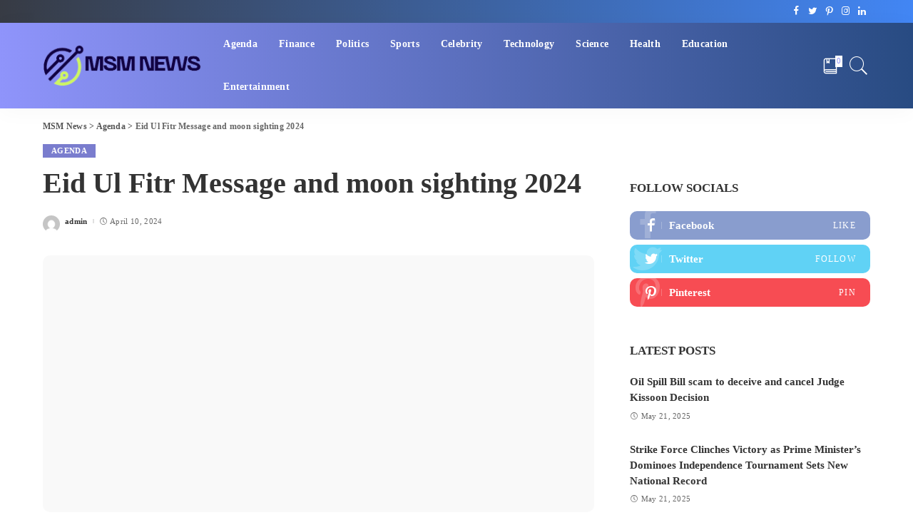

--- FILE ---
content_type: text/html; charset=UTF-8
request_url: https://www.msmnews.com/eid-ul-fitr-message-and-moon-sighting-2024/
body_size: 28378
content:
<!DOCTYPE html><html lang="en-US" prefix="og: https://ogp.me/ns#"><head><script data-no-optimize="1">var litespeed_docref=sessionStorage.getItem("litespeed_docref");litespeed_docref&&(Object.defineProperty(document,"referrer",{get:function(){return litespeed_docref}}),sessionStorage.removeItem("litespeed_docref"));</script> <meta charset="UTF-8"><link data-optimized="2" rel="stylesheet" href="https://www.msmnews.com/wp-content/litespeed/css/2be6e272452a3bdbc4e091f7aecc6f8d.css?ver=6a218" /><meta http-equiv="X-UA-Compatible" content="IE=edge"><meta name="viewport" content="width=device-width, initial-scale=1"><link rel="profile" href="https://gmpg.org/xfn/11"> <script type="litespeed/javascript">(()=>{var e={};e.g=function(){if("object"==typeof globalThis)return globalThis;try{return this||new Function("return this")()}catch(e){if("object"==typeof window)return window}}(),function({ampUrl:n,isCustomizePreview:t,isAmpDevMode:r,noampQueryVarName:o,noampQueryVarValue:s,disabledStorageKey:i,mobileUserAgents:a,regexRegex:c}){if("undefined"==typeof sessionStorage)return;const d=new RegExp(c);if(!a.some((e=>{const n=e.match(d);return!(!n||!new RegExp(n[1],n[2]).test(navigator.userAgent))||navigator.userAgent.includes(e)})))return;e.g.addEventListener("DOMContentLiteSpeedLoaded",(()=>{const e=document.getElementById("amp-mobile-version-switcher");if(!e)return;e.hidden=!1;const n=e.querySelector("a[href]");n&&n.addEventListener("click",(()=>{sessionStorage.removeItem(i)}))}));const g=r&&["paired-browsing-non-amp","paired-browsing-amp"].includes(window.name);if(sessionStorage.getItem(i)||t||g)return;const u=new URL(location.href),m=new URL(n);m.hash=u.hash,u.searchParams.has(o)&&s===u.searchParams.get(o)?sessionStorage.setItem(i,"1"):m.href!==u.href&&(window.stop(),location.replace(m.href))}({"ampUrl":"https:\/\/www.msmnews.com\/eid-ul-fitr-message-and-moon-sighting-2024\/?amp=1","noampQueryVarName":"noamp","noampQueryVarValue":"mobile","disabledStorageKey":"amp_mobile_redirect_disabled","mobileUserAgents":["Mobile","Android","Silk\/","Kindle","BlackBerry","Opera Mini","Opera Mobi"],"regexRegex":"^\\\/((?:.|\\n)+)\\\/([i]*)$","isCustomizePreview":!1,"isAmpDevMode":!1})})()</script> <title>Eid Ul Fitr Message and moon sighting 2024 - MSM News</title><meta name="description" content="My dear Brothers and Sisters in Islam and Humanity, Assalamu Alaikum Wa Rahmatullahi Wa Barakaatuh. May the Peace, Guidance, Mercy, and Blessings of Allah (swt) be upon us all! Eid Mubarak, Eid Mubarak, Eid Mubarak! On this joyous day of Eid-ul-Fitr, the Executives and Staff of CIOG join you in celebration. Alhamdu-Lillah, (Praise be to [&hellip;]"/><meta name="robots" content="index, follow, max-snippet:-1, max-video-preview:-1, max-image-preview:large"/><link rel="canonical" href="https://www.msmnews.com/eid-ul-fitr-message-and-moon-sighting-2024/" /><meta property="og:locale" content="en_US" /><meta property="og:type" content="article" /><meta property="og:title" content="Eid Ul Fitr Message and moon sighting 2024 - MSM News" /><meta property="og:description" content="My dear Brothers and Sisters in Islam and Humanity, Assalamu Alaikum Wa Rahmatullahi Wa Barakaatuh. May the Peace, Guidance, Mercy, and Blessings of Allah (swt) be upon us all! Eid Mubarak, Eid Mubarak, Eid Mubarak! On this joyous day of Eid-ul-Fitr, the Executives and Staff of CIOG join you in celebration. Alhamdu-Lillah, (Praise be to [&hellip;]" /><meta property="og:url" content="https://www.msmnews.com/eid-ul-fitr-message-and-moon-sighting-2024/" /><meta property="og:site_name" content="MSM News" /><meta property="article:tag" content="Allah Swt" /><meta property="article:tag" content="And" /><meta property="article:tag" content="Our" /><meta property="article:tag" content="The" /><meta property="article:tag" content="You" /><meta property="article:section" content="Agenda" /><meta property="og:image" content="https://www.msmnews.com/wp-content/uploads/2024/04/eid-ul-fitr-message-and-moon-sighting-2024-5aekHx8W.jpg" /><meta property="og:image:secure_url" content="https://www.msmnews.com/wp-content/uploads/2024/04/eid-ul-fitr-message-and-moon-sighting-2024-5aekHx8W.jpg" /><meta property="og:image:width" content="798" /><meta property="og:image:height" content="523" /><meta property="og:image:alt" content="Eid Ul Fitr Message and moon sighting 2024" /><meta property="og:image:type" content="image/jpeg" /><meta property="article:published_time" content="2024-04-10T16:04:09+00:00" /><meta name="twitter:card" content="summary_large_image" /><meta name="twitter:title" content="Eid Ul Fitr Message and moon sighting 2024 - MSM News" /><meta name="twitter:description" content="My dear Brothers and Sisters in Islam and Humanity, Assalamu Alaikum Wa Rahmatullahi Wa Barakaatuh. May the Peace, Guidance, Mercy, and Blessings of Allah (swt) be upon us all! Eid Mubarak, Eid Mubarak, Eid Mubarak! On this joyous day of Eid-ul-Fitr, the Executives and Staff of CIOG join you in celebration. Alhamdu-Lillah, (Praise be to [&hellip;]" /><meta name="twitter:image" content="https://www.msmnews.com/wp-content/uploads/2024/04/eid-ul-fitr-message-and-moon-sighting-2024-5aekHx8W.jpg" /><meta name="twitter:label1" content="Written by" /><meta name="twitter:data1" content="admin" /><meta name="twitter:label2" content="Time to read" /><meta name="twitter:data2" content="5 minutes" /> <script type="application/ld+json" class="rank-math-schema">{"@context":"https://schema.org","@graph":[{"@type":"Organization","@id":"https://www.msmnews.com/#organization","name":"MSM News","url":"https://www.msmnews.com","logo":{"@type":"ImageObject","@id":"https://www.msmnews.com/#logo","url":"https://msmnews.com/wp-content/uploads/2024/03/msmnews-icon.png","contentUrl":"https://msmnews.com/wp-content/uploads/2024/03/msmnews-icon.png","caption":"MSM News","inLanguage":"en-US","width":"500","height":"500"}},{"@type":"WebSite","@id":"https://www.msmnews.com/#website","url":"https://www.msmnews.com","name":"MSM News","publisher":{"@id":"https://www.msmnews.com/#organization"},"inLanguage":"en-US"},{"@type":"ImageObject","@id":"https://www.msmnews.com/wp-content/uploads/2024/04/eid-ul-fitr-message-and-moon-sighting-2024-5aekHx8W.jpg","url":"https://www.msmnews.com/wp-content/uploads/2024/04/eid-ul-fitr-message-and-moon-sighting-2024-5aekHx8W.jpg","width":"798","height":"523","inLanguage":"en-US"},{"@type":"WebPage","@id":"https://www.msmnews.com/eid-ul-fitr-message-and-moon-sighting-2024/#webpage","url":"https://www.msmnews.com/eid-ul-fitr-message-and-moon-sighting-2024/","name":"Eid Ul Fitr Message and moon sighting 2024 - MSM News","datePublished":"2024-04-10T16:04:09+00:00","dateModified":"2024-04-10T16:04:09+00:00","isPartOf":{"@id":"https://www.msmnews.com/#website"},"primaryImageOfPage":{"@id":"https://www.msmnews.com/wp-content/uploads/2024/04/eid-ul-fitr-message-and-moon-sighting-2024-5aekHx8W.jpg"},"inLanguage":"en-US"},{"@type":"Person","@id":"https://www.msmnews.com/author/msmnews/","name":"admin","url":"https://www.msmnews.com/author/msmnews/","image":{"@type":"ImageObject","@id":"https://www.msmnews.com/wp-content/litespeed/avatar/22f4ffba9cf8007bc2e49222d568577f.jpg?ver=1768842940","url":"https://www.msmnews.com/wp-content/litespeed/avatar/22f4ffba9cf8007bc2e49222d568577f.jpg?ver=1768842940","caption":"admin","inLanguage":"en-US"},"sameAs":["https://msmnews.com"],"worksFor":{"@id":"https://www.msmnews.com/#organization"}},{"@type":"BlogPosting","headline":"Eid Ul Fitr Message and moon sighting 2024 - MSM News","datePublished":"2024-04-10T16:04:09+00:00","dateModified":"2024-04-10T16:04:09+00:00","articleSection":"Agenda","author":{"@id":"https://www.msmnews.com/author/msmnews/","name":"admin"},"publisher":{"@id":"https://www.msmnews.com/#organization"},"description":"My dear Brothers and Sisters in Islam and Humanity, Assalamu Alaikum Wa Rahmatullahi Wa Barakaatuh. May the Peace, Guidance, Mercy, and Blessings of Allah (swt) be upon us all! Eid Mubarak, Eid Mubarak, Eid Mubarak! On this joyous day of Eid-ul-Fitr, the Executives and Staff of CIOG join you in celebration. Alhamdu-Lillah, (Praise be to [&hellip;]","name":"Eid Ul Fitr Message and moon sighting 2024 - MSM News","@id":"https://www.msmnews.com/eid-ul-fitr-message-and-moon-sighting-2024/#richSnippet","isPartOf":{"@id":"https://www.msmnews.com/eid-ul-fitr-message-and-moon-sighting-2024/#webpage"},"image":{"@id":"https://www.msmnews.com/wp-content/uploads/2024/04/eid-ul-fitr-message-and-moon-sighting-2024-5aekHx8W.jpg"},"inLanguage":"en-US","mainEntityOfPage":{"@id":"https://www.msmnews.com/eid-ul-fitr-message-and-moon-sighting-2024/#webpage"}}]}</script> <link rel='dns-prefetch' href='//www.googletagmanager.com' /><link rel='dns-prefetch' href='//fonts.googleapis.com' /><link rel='dns-prefetch' href='//pagead2.googlesyndication.com' /><link rel="alternate" type="application/rss+xml" title="MSM News &raquo; Feed" href="https://www.msmnews.com/feed/" /><link rel="alternate" type="application/rss+xml" title="MSM News &raquo; Comments Feed" href="https://www.msmnews.com/comments/feed/" /><link rel="alternate" type="application/rss+xml" title="MSM News &raquo; Eid Ul Fitr Message and moon sighting 2024 Comments Feed" href="https://www.msmnews.com/eid-ul-fitr-message-and-moon-sighting-2024/feed/" /><link rel="alternate" title="oEmbed (JSON)" type="application/json+oembed" href="https://www.msmnews.com/wp-json/oembed/1.0/embed?url=https%3A%2F%2Fwww.msmnews.com%2Feid-ul-fitr-message-and-moon-sighting-2024%2F" /><link rel="alternate" title="oEmbed (XML)" type="text/xml+oembed" href="https://www.msmnews.com/wp-json/oembed/1.0/embed?url=https%3A%2F%2Fwww.msmnews.com%2Feid-ul-fitr-message-and-moon-sighting-2024%2F&#038;format=xml" /><link rel="pingback" href="https://www.msmnews.com/xmlrpc.php"/> <script type="application/ld+json">{"@context":"https://schema.org","@type":"Organization","legalName":"MSM News","url":"https://www.msmnews.com/","logo":"https://www.msmnews.com/wp-content/uploads/2024/03/msmnews-logo.png"}</script> <style id='wp-img-auto-sizes-contain-inline-css'>img:is([sizes=auto i],[sizes^="auto," i]){contain-intrinsic-size:3000px 1500px}
/*# sourceURL=wp-img-auto-sizes-contain-inline-css */</style><style id='wp-block-library-inline-css'>:root{--wp-block-synced-color:#7a00df;--wp-block-synced-color--rgb:122,0,223;--wp-bound-block-color:var(--wp-block-synced-color);--wp-editor-canvas-background:#ddd;--wp-admin-theme-color:#007cba;--wp-admin-theme-color--rgb:0,124,186;--wp-admin-theme-color-darker-10:#006ba1;--wp-admin-theme-color-darker-10--rgb:0,107,160.5;--wp-admin-theme-color-darker-20:#005a87;--wp-admin-theme-color-darker-20--rgb:0,90,135;--wp-admin-border-width-focus:2px}@media (min-resolution:192dpi){:root{--wp-admin-border-width-focus:1.5px}}.wp-element-button{cursor:pointer}:root .has-very-light-gray-background-color{background-color:#eee}:root .has-very-dark-gray-background-color{background-color:#313131}:root .has-very-light-gray-color{color:#eee}:root .has-very-dark-gray-color{color:#313131}:root .has-vivid-green-cyan-to-vivid-cyan-blue-gradient-background{background:linear-gradient(135deg,#00d084,#0693e3)}:root .has-purple-crush-gradient-background{background:linear-gradient(135deg,#34e2e4,#4721fb 50%,#ab1dfe)}:root .has-hazy-dawn-gradient-background{background:linear-gradient(135deg,#faaca8,#dad0ec)}:root .has-subdued-olive-gradient-background{background:linear-gradient(135deg,#fafae1,#67a671)}:root .has-atomic-cream-gradient-background{background:linear-gradient(135deg,#fdd79a,#004a59)}:root .has-nightshade-gradient-background{background:linear-gradient(135deg,#330968,#31cdcf)}:root .has-midnight-gradient-background{background:linear-gradient(135deg,#020381,#2874fc)}:root{--wp--preset--font-size--normal:16px;--wp--preset--font-size--huge:42px}.has-regular-font-size{font-size:1em}.has-larger-font-size{font-size:2.625em}.has-normal-font-size{font-size:var(--wp--preset--font-size--normal)}.has-huge-font-size{font-size:var(--wp--preset--font-size--huge)}.has-text-align-center{text-align:center}.has-text-align-left{text-align:left}.has-text-align-right{text-align:right}.has-fit-text{white-space:nowrap!important}#end-resizable-editor-section{display:none}.aligncenter{clear:both}.items-justified-left{justify-content:flex-start}.items-justified-center{justify-content:center}.items-justified-right{justify-content:flex-end}.items-justified-space-between{justify-content:space-between}.screen-reader-text{border:0;clip-path:inset(50%);height:1px;margin:-1px;overflow:hidden;padding:0;position:absolute;width:1px;word-wrap:normal!important}.screen-reader-text:focus{background-color:#ddd;clip-path:none;color:#444;display:block;font-size:1em;height:auto;left:5px;line-height:normal;padding:15px 23px 14px;text-decoration:none;top:5px;width:auto;z-index:100000}html :where(.has-border-color){border-style:solid}html :where([style*=border-top-color]){border-top-style:solid}html :where([style*=border-right-color]){border-right-style:solid}html :where([style*=border-bottom-color]){border-bottom-style:solid}html :where([style*=border-left-color]){border-left-style:solid}html :where([style*=border-width]){border-style:solid}html :where([style*=border-top-width]){border-top-style:solid}html :where([style*=border-right-width]){border-right-style:solid}html :where([style*=border-bottom-width]){border-bottom-style:solid}html :where([style*=border-left-width]){border-left-style:solid}html :where(img[class*=wp-image-]){height:auto;max-width:100%}:where(figure){margin:0 0 1em}html :where(.is-position-sticky){--wp-admin--admin-bar--position-offset:var(--wp-admin--admin-bar--height,0px)}@media screen and (max-width:600px){html :where(.is-position-sticky){--wp-admin--admin-bar--position-offset:0px}}

/*# sourceURL=wp-block-library-inline-css */</style><style id='global-styles-inline-css'>:root{--wp--preset--aspect-ratio--square: 1;--wp--preset--aspect-ratio--4-3: 4/3;--wp--preset--aspect-ratio--3-4: 3/4;--wp--preset--aspect-ratio--3-2: 3/2;--wp--preset--aspect-ratio--2-3: 2/3;--wp--preset--aspect-ratio--16-9: 16/9;--wp--preset--aspect-ratio--9-16: 9/16;--wp--preset--color--black: #000000;--wp--preset--color--cyan-bluish-gray: #abb8c3;--wp--preset--color--white: #ffffff;--wp--preset--color--pale-pink: #f78da7;--wp--preset--color--vivid-red: #cf2e2e;--wp--preset--color--luminous-vivid-orange: #ff6900;--wp--preset--color--luminous-vivid-amber: #fcb900;--wp--preset--color--light-green-cyan: #7bdcb5;--wp--preset--color--vivid-green-cyan: #00d084;--wp--preset--color--pale-cyan-blue: #8ed1fc;--wp--preset--color--vivid-cyan-blue: #0693e3;--wp--preset--color--vivid-purple: #9b51e0;--wp--preset--gradient--vivid-cyan-blue-to-vivid-purple: linear-gradient(135deg,rgb(6,147,227) 0%,rgb(155,81,224) 100%);--wp--preset--gradient--light-green-cyan-to-vivid-green-cyan: linear-gradient(135deg,rgb(122,220,180) 0%,rgb(0,208,130) 100%);--wp--preset--gradient--luminous-vivid-amber-to-luminous-vivid-orange: linear-gradient(135deg,rgb(252,185,0) 0%,rgb(255,105,0) 100%);--wp--preset--gradient--luminous-vivid-orange-to-vivid-red: linear-gradient(135deg,rgb(255,105,0) 0%,rgb(207,46,46) 100%);--wp--preset--gradient--very-light-gray-to-cyan-bluish-gray: linear-gradient(135deg,rgb(238,238,238) 0%,rgb(169,184,195) 100%);--wp--preset--gradient--cool-to-warm-spectrum: linear-gradient(135deg,rgb(74,234,220) 0%,rgb(151,120,209) 20%,rgb(207,42,186) 40%,rgb(238,44,130) 60%,rgb(251,105,98) 80%,rgb(254,248,76) 100%);--wp--preset--gradient--blush-light-purple: linear-gradient(135deg,rgb(255,206,236) 0%,rgb(152,150,240) 100%);--wp--preset--gradient--blush-bordeaux: linear-gradient(135deg,rgb(254,205,165) 0%,rgb(254,45,45) 50%,rgb(107,0,62) 100%);--wp--preset--gradient--luminous-dusk: linear-gradient(135deg,rgb(255,203,112) 0%,rgb(199,81,192) 50%,rgb(65,88,208) 100%);--wp--preset--gradient--pale-ocean: linear-gradient(135deg,rgb(255,245,203) 0%,rgb(182,227,212) 50%,rgb(51,167,181) 100%);--wp--preset--gradient--electric-grass: linear-gradient(135deg,rgb(202,248,128) 0%,rgb(113,206,126) 100%);--wp--preset--gradient--midnight: linear-gradient(135deg,rgb(2,3,129) 0%,rgb(40,116,252) 100%);--wp--preset--font-size--small: 13px;--wp--preset--font-size--medium: 20px;--wp--preset--font-size--large: 36px;--wp--preset--font-size--x-large: 42px;--wp--preset--spacing--20: 0.44rem;--wp--preset--spacing--30: 0.67rem;--wp--preset--spacing--40: 1rem;--wp--preset--spacing--50: 1.5rem;--wp--preset--spacing--60: 2.25rem;--wp--preset--spacing--70: 3.38rem;--wp--preset--spacing--80: 5.06rem;--wp--preset--shadow--natural: 6px 6px 9px rgba(0, 0, 0, 0.2);--wp--preset--shadow--deep: 12px 12px 50px rgba(0, 0, 0, 0.4);--wp--preset--shadow--sharp: 6px 6px 0px rgba(0, 0, 0, 0.2);--wp--preset--shadow--outlined: 6px 6px 0px -3px rgb(255, 255, 255), 6px 6px rgb(0, 0, 0);--wp--preset--shadow--crisp: 6px 6px 0px rgb(0, 0, 0);}:where(.is-layout-flex){gap: 0.5em;}:where(.is-layout-grid){gap: 0.5em;}body .is-layout-flex{display: flex;}.is-layout-flex{flex-wrap: wrap;align-items: center;}.is-layout-flex > :is(*, div){margin: 0;}body .is-layout-grid{display: grid;}.is-layout-grid > :is(*, div){margin: 0;}:where(.wp-block-columns.is-layout-flex){gap: 2em;}:where(.wp-block-columns.is-layout-grid){gap: 2em;}:where(.wp-block-post-template.is-layout-flex){gap: 1.25em;}:where(.wp-block-post-template.is-layout-grid){gap: 1.25em;}.has-black-color{color: var(--wp--preset--color--black) !important;}.has-cyan-bluish-gray-color{color: var(--wp--preset--color--cyan-bluish-gray) !important;}.has-white-color{color: var(--wp--preset--color--white) !important;}.has-pale-pink-color{color: var(--wp--preset--color--pale-pink) !important;}.has-vivid-red-color{color: var(--wp--preset--color--vivid-red) !important;}.has-luminous-vivid-orange-color{color: var(--wp--preset--color--luminous-vivid-orange) !important;}.has-luminous-vivid-amber-color{color: var(--wp--preset--color--luminous-vivid-amber) !important;}.has-light-green-cyan-color{color: var(--wp--preset--color--light-green-cyan) !important;}.has-vivid-green-cyan-color{color: var(--wp--preset--color--vivid-green-cyan) !important;}.has-pale-cyan-blue-color{color: var(--wp--preset--color--pale-cyan-blue) !important;}.has-vivid-cyan-blue-color{color: var(--wp--preset--color--vivid-cyan-blue) !important;}.has-vivid-purple-color{color: var(--wp--preset--color--vivid-purple) !important;}.has-black-background-color{background-color: var(--wp--preset--color--black) !important;}.has-cyan-bluish-gray-background-color{background-color: var(--wp--preset--color--cyan-bluish-gray) !important;}.has-white-background-color{background-color: var(--wp--preset--color--white) !important;}.has-pale-pink-background-color{background-color: var(--wp--preset--color--pale-pink) !important;}.has-vivid-red-background-color{background-color: var(--wp--preset--color--vivid-red) !important;}.has-luminous-vivid-orange-background-color{background-color: var(--wp--preset--color--luminous-vivid-orange) !important;}.has-luminous-vivid-amber-background-color{background-color: var(--wp--preset--color--luminous-vivid-amber) !important;}.has-light-green-cyan-background-color{background-color: var(--wp--preset--color--light-green-cyan) !important;}.has-vivid-green-cyan-background-color{background-color: var(--wp--preset--color--vivid-green-cyan) !important;}.has-pale-cyan-blue-background-color{background-color: var(--wp--preset--color--pale-cyan-blue) !important;}.has-vivid-cyan-blue-background-color{background-color: var(--wp--preset--color--vivid-cyan-blue) !important;}.has-vivid-purple-background-color{background-color: var(--wp--preset--color--vivid-purple) !important;}.has-black-border-color{border-color: var(--wp--preset--color--black) !important;}.has-cyan-bluish-gray-border-color{border-color: var(--wp--preset--color--cyan-bluish-gray) !important;}.has-white-border-color{border-color: var(--wp--preset--color--white) !important;}.has-pale-pink-border-color{border-color: var(--wp--preset--color--pale-pink) !important;}.has-vivid-red-border-color{border-color: var(--wp--preset--color--vivid-red) !important;}.has-luminous-vivid-orange-border-color{border-color: var(--wp--preset--color--luminous-vivid-orange) !important;}.has-luminous-vivid-amber-border-color{border-color: var(--wp--preset--color--luminous-vivid-amber) !important;}.has-light-green-cyan-border-color{border-color: var(--wp--preset--color--light-green-cyan) !important;}.has-vivid-green-cyan-border-color{border-color: var(--wp--preset--color--vivid-green-cyan) !important;}.has-pale-cyan-blue-border-color{border-color: var(--wp--preset--color--pale-cyan-blue) !important;}.has-vivid-cyan-blue-border-color{border-color: var(--wp--preset--color--vivid-cyan-blue) !important;}.has-vivid-purple-border-color{border-color: var(--wp--preset--color--vivid-purple) !important;}.has-vivid-cyan-blue-to-vivid-purple-gradient-background{background: var(--wp--preset--gradient--vivid-cyan-blue-to-vivid-purple) !important;}.has-light-green-cyan-to-vivid-green-cyan-gradient-background{background: var(--wp--preset--gradient--light-green-cyan-to-vivid-green-cyan) !important;}.has-luminous-vivid-amber-to-luminous-vivid-orange-gradient-background{background: var(--wp--preset--gradient--luminous-vivid-amber-to-luminous-vivid-orange) !important;}.has-luminous-vivid-orange-to-vivid-red-gradient-background{background: var(--wp--preset--gradient--luminous-vivid-orange-to-vivid-red) !important;}.has-very-light-gray-to-cyan-bluish-gray-gradient-background{background: var(--wp--preset--gradient--very-light-gray-to-cyan-bluish-gray) !important;}.has-cool-to-warm-spectrum-gradient-background{background: var(--wp--preset--gradient--cool-to-warm-spectrum) !important;}.has-blush-light-purple-gradient-background{background: var(--wp--preset--gradient--blush-light-purple) !important;}.has-blush-bordeaux-gradient-background{background: var(--wp--preset--gradient--blush-bordeaux) !important;}.has-luminous-dusk-gradient-background{background: var(--wp--preset--gradient--luminous-dusk) !important;}.has-pale-ocean-gradient-background{background: var(--wp--preset--gradient--pale-ocean) !important;}.has-electric-grass-gradient-background{background: var(--wp--preset--gradient--electric-grass) !important;}.has-midnight-gradient-background{background: var(--wp--preset--gradient--midnight) !important;}.has-small-font-size{font-size: var(--wp--preset--font-size--small) !important;}.has-medium-font-size{font-size: var(--wp--preset--font-size--medium) !important;}.has-large-font-size{font-size: var(--wp--preset--font-size--large) !important;}.has-x-large-font-size{font-size: var(--wp--preset--font-size--x-large) !important;}
/*# sourceURL=global-styles-inline-css */</style><style id='classic-theme-styles-inline-css'>/*! This file is auto-generated */
.wp-block-button__link{color:#fff;background-color:#32373c;border-radius:9999px;box-shadow:none;text-decoration:none;padding:calc(.667em + 2px) calc(1.333em + 2px);font-size:1.125em}.wp-block-file__button{background:#32373c;color:#fff;text-decoration:none}
/*# sourceURL=/wp-includes/css/classic-themes.min.css */</style><style id='pixwell-style-inline-css'>html {font-family:Open Sans;font-weight:400;font-size:15px;color:#555555;}h1, .h1 {font-family:Titillium Web;font-weight:700;text-transform:none;color:#333333;}h2, .h2 {font-family:Titillium Web;font-weight:600;color:#333333;}h3, .h3 {font-family:Titillium Web;font-weight:600;color:#333333;}h4, .h4 {font-family:Titillium Web;font-weight:600;color:#333333;}h5, .h5 {font-family:Titillium Web;font-weight:600;color:#333333;}h6, .h6 {font-family:Titillium Web;font-weight:600;color:#333333;}.single-tagline h6 {}.p-wrap .entry-summary, .twitter-content.entry-summary, .author-description, .rssSummary, .rb-sdesc {font-family:Open Sans;font-weight:400;}.p-cat-info {font-family:Open Sans;font-weight:600;text-transform:uppercase;font-size:11px;}.p-meta-info, .wp-block-latest-posts__post-date {font-family:Open Sans;font-weight:400;font-size:11px;}.meta-info-author.meta-info-el {font-family:Open Sans;font-weight:600;font-size:11px;}.breadcrumb {font-family:Open Sans;font-weight:600;font-size:12px;}.footer-menu-inner {font-family:Titillium Web;font-weight:600;font-size:14px;letter-spacing:0px;}.topbar-wrap {font-family:Open Sans;color:#ffffff;}.topbar-menu-wrap {}.main-menu > li > a, .off-canvas-menu > li > a {font-family:Titillium Web;font-weight:600;font-size:14px;}.main-menu .sub-menu:not(.sub-mega), .off-canvas-menu .sub-menu {}.is-logo-text .logo-title {}.block-title, .block-header .block-title {font-family:Open Sans;font-weight:600;font-size:14px;}.ajax-quick-filter, .block-view-more {font-family:Open Sans;font-weight:600;font-size:11px;}.widget-title {font-family:Open Sans;font-weight:600;text-transform:uppercase;font-size:13px;}body .widget.widget_nav_menu .menu-item {}body.boxed {background-color : #fafafa;background-repeat : no-repeat;background-size : cover;background-attachment : fixed;background-position : center center;}.header-6 .banner-wrap {}.footer-wrap {background-color : #10181e;}.topline-wrap {height: 2px}.topbar-wrap {background-color: #373b44;}.topbar-wrap { background-image: linear-gradient(90deg, #373b44, #4286f4); }.topbar-menu .sub-menu {background-color: #373b44;background-image: linear-gradient(145deg, #373b44, #4286f4);}.navbar-wrap:not(.transparent-navbar-wrap), #mobile-sticky-nav, #amp-navbar {background-color: #8f94fb;background-image: linear-gradient(90deg, #8f94fb, #284b82);}.navbar-border-holder { border: none }.navbar-wrap:not(.transparent-navbar-wrap), #mobile-sticky-nav, #amp-navbar {color: #ffffff;}.fw-mega-cat.is-dark-text { color: #555555; }.header-wrap .navbar-wrap:not(.transparent-navbar-wrap) .cart-counter, .header-wrap:not(.header-float) .navbar-wrap .rb-counter,.header-wrap:not(.header-float) .is-light-text .rb-counter, .header-float .section-sticky .rb-counter {background-color: #ffffff;}.header-5 .btn-toggle-wrap, .header-5 .section-sticky .logo-wrap,.header-5 .main-menu > li > a, .header-5 .navbar-right {color: #ffffff;}.navbar-wrap .navbar-social a:hover {color: #ffffff;opacity: .7; }.header-wrap .navbar-wrap:not(.transparent-navbar-wrap) .rb-counter,.header-wrap:not(.header-float) .navbar-wrap .rb-counter, .header-wrap:not(.header-float) .is-light-text .rb-counter { color: #8f94fb; }.main-menu .sub-menu {background-color: #284b82;background-image: linear-gradient(90deg, #284b82, #966dff);}.main-menu .sub-menu:not(.mega-category) { color: #ffffff;}.main-menu > li.menu-item-has-children > .sub-menu:before {display: none;}.mobile-nav-inner {}.off-canvas-header { background-image: url("https://export.themeruby.com/tf01/tech/wp-content/uploads/sites/3/2019/08/ls-bg.jpg")}.off-canvas-wrap, .amp-canvas-wrap { background-color: #031328 !important; }.navbar-border-holder {border-width: 2px; }input[type="submit"]:hover, input[type="submit"]:focus, button:hover, button:focus,input[type="button"]:hover, input[type="button"]:focus,.post-edit-link:hover, a.pagination-link:hover, a.page-numbers:hover,.post-page-numbers:hover, a.loadmore-link:hover, .pagination-simple .page-numbers:hover,#off-canvas-close-btn:hover, .off-canvas-subscribe a, .block-header-3 .block-title:before,.cookie-accept:hover, .entry-footer a:hover, .box-comment-btn:hover,a.comment-reply-link:hover, .review-info, .entry-content a.wp-block-button__link:hover,#wp-calendar tbody a:hover, .instagram-box.box-intro:hover, .banner-btn a, .headerstrip-btn a,.is-light-text .widget:not(.woocommerce) .count,.rb-newsletter.is-light-text button.newsletter-submit,.cat-icon-round .cat-info-el, .cat-icon-radius .cat-info-el,.cat-icon-square .cat-info-el:before, .entry-content .wpcf7 label:before,body .cooked-recipe-directions .cooked-direction-number, span.cooked-taxonomy a:hover,.widget_categories a:hover .count, .widget_archive a:hover .count,.wp-block-categories-list a:hover .count, .wp-block-categories-list a:hover .count,.entry-content .wp-block-file .wp-block-file__button, #wp-calendar td#today,.mfp-close:hover, .is-light-text .mfp-close:hover, #rb-close-newsletter:hover,.tagcloud a:hover, .tagcloud a:focus, .is-light-text .tagcloud a:hover, .is-light-text .tagcloud a:focus,input[type="checkbox"].newsletter-checkbox:checked + label:before, .cta-btn.is-bg,.rb-mailchimp .mc4wp-form-fields input[type="submit"], .is-light-text .w-footer .mc4wp-form-fields input[type="submit"],.statics-el:first-child .inner, .table-link a:before{ background-color: #7a7dce}.page-edit-link:hover, .rb-menu > li.current-menu-item > a > span:before,.p-url:hover, .p-url:focus, .p-wrap .p-url:hover,.p-wrap .p-url:focus, .p-link:hover span, .p-link:hover i,.meta-info-el a:hover, .sponsor-label, .block-header-3 .block-title:before,.subscribe-box .mc4wp-form-fields input[type="submit"]:hover + i,.entry-content p a:not(button), .comment-content a,.author-title a, .logged-in-as a:hover, .comment-list .logged-in-as a:hover,.gallery-list-label a:hover, .review-el .review-stars,.share-total, .breadcrumb a:hover, span.not-found-label, .return-home:hover, .section-not-found .page-content .return-home:hover,.subscribe-box .rb-newsletter.is-light-text button.newsletter-submit-icon:hover,.subscribe-box .rb-newsletter button.newsletter-submit-icon:hover,.fw-category-1 .cat-list-item:hover .cat-list-name, .fw-category-1.is-light-text .cat-list-item:hover .cat-list-name,body .cooked-icon-recipe-icon, .comment-list .comment-reply-title small a:hover,.widget_pages a:hover, .widget_meta a:hover, .widget_categories a:hover,.entry-content .wp-block-categories-list a:hover, .entry-content .wp-block-archives-list a:hover,.widget_archive a:hover, .widget.widget_nav_menu a:hover,  .p-grid-4.is-pop-style .p-header .counter-index,.twitter-content.entry-summary a:hover,.read-it-later:hover, .read-it-later:focus, .address-info a:hover,.gallery-popup-content .image-popup-description a:hover, .gallery-popup-content .image-popup-description a:focus,.entry-content ul.wp-block-latest-posts a:hover, .widget_recent_entries a:hover, .recentcomments a:hover, a.rsswidget:hover,.entry-content .wp-block-latest-comments__comment-meta a:hover,.entry-content .cooked-recipe-info .cooked-author a:hover, .entry-content a:not(button), .comment-content a,.about-desc a:hover, .is-light-text .about-desc a:hover, .portfolio-info-el:hover,.portfolio-nav a:hover, .portfolio-nav-next a:hover > i, .hbox-tagline span, .hbox-title span, .cta-tagline span, .cta-title span,.block-header-7 .block-header .block-title:first-letter, .rbc-sidebar .about-bio p a{ color: #7a7dce}.is-style-outline a.wp-block-button__link:hover{ color: #7a7dce!important}a.comment-reply-link:hover, .navbar-holder.is-light-text .header-lightbox,input[type="checkbox"].newsletter-checkbox:checked + label:before, .cat-icon-line .cat-info-el{ border-color: #7a7dce}.review-info, .p-review-info{ background-color: #ffac63}.review-el .review-stars, .average-stars i{ color: #ffac63}.rb-gallery-popup.mfp-bg.mfp-ready.rb-popup-effect{ background-color: #10181e}.category .category-header .header-holder{ background-color: #10181e}.instagram-box.box-intro { background-color: #555555; }.tipsy, .additional-meta, .sponsor-label, .sponsor-link, .entry-footer .tag-label,.box-nav .nav-label, .left-article-label, .share-label, .rss-date,.wp-block-latest-posts__post-date, .wp-block-latest-comments__comment-date,.image-caption, .wp-caption-text, .gallery-caption, .entry-content .wp-block-audio figcaption,.entry-content .wp-block-video figcaption, .entry-content .wp-block-image figcaption,.entry-content .wp-block-gallery .blocks-gallery-image figcaption,.entry-content .wp-block-gallery .blocks-gallery-item figcaption,.subscribe-content .desc, .follower-el .right-el, .author-job, .comment-metadata{ font-family: Open Sans; }.tipsy, .additional-meta, .sponsor-label, .entry-footer .tag-label,.box-nav .nav-label, .left-article-label, .share-label, .rss-date,.wp-block-latest-posts__post-date, .wp-block-latest-comments__comment-date,.image-caption, .wp-caption-text, .gallery-caption, .entry-content .wp-block-audio figcaption,.entry-content .wp-block-video figcaption, .entry-content .wp-block-image figcaption,.entry-content .wp-block-gallery .blocks-gallery-image figcaption,.entry-content .wp-block-gallery .blocks-gallery-item figcaption,.subscribe-content .desc, .follower-el .right-el, .author-job, .comment-metadata{ font-weight: 400; }.tipsy, .additional-meta, .sponsor-label, .sponsor-link, .entry-footer .tag-label,.box-nav .nav-label, .left-article-label, .share-label, .rss-date,.wp-block-latest-posts__post-date, .wp-block-latest-comments__comment-date,.subscribe-content .desc, .author-job{ font-size: 11px; }.image-caption, .wp-caption-text, .gallery-caption, .entry-content .wp-block-audio figcaption,.entry-content .wp-block-video figcaption, .entry-content .wp-block-image figcaption,.entry-content .wp-block-gallery .blocks-gallery-image figcaption,.entry-content .wp-block-gallery .blocks-gallery-item figcaption,.comment-metadata, .follower-el .right-el{ font-size: 12px; }.sponsor-link{ font-family: Open Sans; }.sponsor-link{ font-weight: 600; }.entry-footer a, .tagcloud a, .entry-footer .source, .entry-footer .via-el{ font-family: Open Sans; }.entry-footer a, .tagcloud a, .entry-footer .source, .entry-footer .via-el{ font-weight: 600; }.entry-footer a, .tagcloud a, .entry-footer .source, .entry-footer .via-el{ font-size: 11px !important; }.entry-footer a, .tagcloud a, .entry-footer .source, .entry-footer .via-el{ text-transform: uppercase; }.p-link, .rb-cookie .cookie-accept, a.comment-reply-link, .comment-list .comment-reply-title small a,.banner-btn a, .headerstrip-btn a, input[type="submit"], button, .pagination-wrap, .cta-btn, .rb-btn{ font-family: Open Sans; }.p-link, .rb-cookie .cookie-accept, a.comment-reply-link, .comment-list .comment-reply-title small a,.banner-btn a, .headerstrip-btn a, input[type="submit"], button, .pagination-wrap, .cta-btn, .rb-btn{ font-weight: 600; }.p-link, .rb-cookie .cookie-accept, a.comment-reply-link, .comment-list .comment-reply-title small a,.banner-btn a, .headerstrip-btn a, input[type="submit"], button, .pagination-wrap, .rb-btn{ font-size: 11px; }select, textarea, input[type="text"], input[type="tel"], input[type="email"], input[type="url"],input[type="search"], input[type="number"]{ font-family: Open Sans; }select, textarea, input[type="text"], input[type="tel"], input[type="email"], input[type="url"],input[type="search"], input[type="number"]{ font-weight: 400; }.footer-menu-inner, .widget_recent_comments .recentcomments > a:last-child,.wp-block-latest-comments__comment-link, .wp-block-latest-posts__list a,.widget_recent_entries li, .wp-block-quote *:not(cite), blockquote *:not(cite), .widget_rss li,.wp-block-latest-posts li, .wp-block-latest-comments__comment-link{ font-family: Titillium Web; }.footer-menu-inner, .widget_recent_comments .recentcomments > a:last-child,.wp-block-latest-comments__comment-link, .wp-block-latest-posts__list a,.widget_recent_entries li, .wp-block-quote *:not(cite), blockquote *:not(cite), .widget_rss li,.wp-block-latest-posts li, .wp-block-latest-comments__comment-link{ font-weight: 700; }@media only screen and (max-width: 767px) {.entry-content { font-size: .90rem; }.p-wrap .entry-summary, .twitter-content.entry-summary, .element-desc, .subscribe-description, .rb-sdecs,.copyright-inner > *, .summary-content, .pros-cons-wrap ul li,.gallery-popup-content .image-popup-description > *{ font-size: .76rem; }}@media only screen and (max-width: 991px) {.block-header-2 .block-title, .block-header-5 .block-title { font-size: 11px; }}@media only screen and (max-width: 767px) {.block-header-2 .block-title, .block-header-5 .block-title { font-size: 10px; }}h1, .h1, h1.single-title {font-size: 40px; }h2, .h2 {font-size: 26px; }h3, .h3 {font-size: 20px; }h4, .h4 {font-size: 17px; }h5, .h5 {font-size: 16px; }h6, .h6 {font-size: 15px; }@media only screen and (max-width: 1024px) {}@media only screen and (max-width: 991px) {}@media only screen and (max-width: 767px) {h1, .h1, h1.single-title {font-size: 20px; }h2, .h2 {font-size: 18px; }h3, .h3 {font-size: 16px; }h4, .h4 {font-size: 16px; }h5, .h5 {font-size: 15px; }h6, .h6 {font-size: 14px; }.block-title, .block-header .block-title {font-size: 12px !important; }.widget-title {font-size: 10px !important; }}
/*# sourceURL=pixwell-style-inline-css */</style> <script type="litespeed/javascript" data-src="https://www.msmnews.com/wp-includes/js/jquery/jquery.min.js" id="jquery-core-js"></script>  <script type="litespeed/javascript" data-src="https://www.googletagmanager.com/gtag/js?id=GT-WF4ZS68G" id="google_gtagjs-js"></script> <script id="google_gtagjs-js-after" type="litespeed/javascript">window.dataLayer=window.dataLayer||[];function gtag(){dataLayer.push(arguments)}
gtag('set','linker',{"domains":["www.msmnews.com"]});gtag("js",new Date());gtag("set","developer_id.dZTNiMT",!0);gtag("config","GT-WF4ZS68G")</script> <link rel="https://api.w.org/" href="https://www.msmnews.com/wp-json/" /><link rel="alternate" title="JSON" type="application/json" href="https://www.msmnews.com/wp-json/wp/v2/posts/2924" /><link rel="EditURI" type="application/rsd+xml" title="RSD" href="https://www.msmnews.com/xmlrpc.php?rsd" /><meta name="generator" content="WordPress 6.9" /><link rel='shortlink' href='https://www.msmnews.com/?p=2924' /><meta name="generator" content="Site Kit by Google 1.123.0" /><script type="application/ld+json">{"@context":"https://schema.org","@type":"WebSite","@id":"https://www.msmnews.com/#website","url":"https://www.msmnews.com/","name":"MSM News","potentialAction":{"@type":"SearchAction","target":"https://www.msmnews.com/?s={search_term_string}","query-input":"required name=search_term_string"}}</script> <link rel="alternate" type="text/html" media="only screen and (max-width: 640px)" href="https://www.msmnews.com/eid-ul-fitr-message-and-moon-sighting-2024/?amp=1"><meta name="google-adsense-platform-account" content="ca-host-pub-2644536267352236"><meta name="google-adsense-platform-domain" content="sitekit.withgoogle.com"><link rel="amphtml" href="https://www.msmnews.com/eid-ul-fitr-message-and-moon-sighting-2024/?amp=1">
 <script type="litespeed/javascript" data-src="https://pagead2.googlesyndication.com/pagead/js/adsbygoogle.js?client=ca-pub-7560691516950362&amp;host=ca-host-pub-2644536267352236" crossorigin="anonymous"></script> <style>#amp-mobile-version-switcher{left:0;position:absolute;width:100%;z-index:100}#amp-mobile-version-switcher>a{background-color:#444;border:0;color:#eaeaea;display:block;font-family:-apple-system,BlinkMacSystemFont,Segoe UI,Roboto,Oxygen-Sans,Ubuntu,Cantarell,Helvetica Neue,sans-serif;font-size:16px;font-weight:600;padding:15px 0;text-align:center;-webkit-text-decoration:none;text-decoration:none}#amp-mobile-version-switcher>a:active,#amp-mobile-version-switcher>a:focus,#amp-mobile-version-switcher>a:hover{-webkit-text-decoration:underline;text-decoration:underline}</style><meta property="og:title" content="Eid Ul Fitr Message and moon sighting 2024"/><meta property="og:url" content="https://www.msmnews.com/eid-ul-fitr-message-and-moon-sighting-2024/"/><meta property="og:site_name" content="MSM News"/><meta property="og:image" content="https://www.msmnews.com/wp-content/uploads/2024/04/eid-ul-fitr-message-and-moon-sighting-2024-5aekHx8W.jpg"/> <script type="application/ld+json">{"@context":"http://schema.org","@type":"BreadcrumbList","itemListElement":[{"@type":"ListItem","position":3,"item":{"@id":"https://www.msmnews.com/eid-ul-fitr-message-and-moon-sighting-2024/","name":"Eid Ul Fitr Message and moon sighting 2024"}},{"@type":"ListItem","position":2,"item":{"@id":"https://www.msmnews.com/category/agenda/","name":"Agenda"}},{"@type":"ListItem","position":1,"item":{"@id":"https://www.msmnews.com","name":"MSM News"}}]}</script> </head><body class="wp-singular post-template-default single single-post postid-2924 single-format-standard wp-embed-responsive wp-theme-pixwell is-single-1 sticky-nav smart-sticky is-tooltips is-backtop block-header-4 w-header-1 cat-icon-radius ele-round feat-round is-parallax-feat is-fmask mh-p-link mh-p-excerpt"><div id="site" class="site"><aside id="off-canvas-section" class="off-canvas-wrap dark-style is-hidden"><div class="close-panel-wrap tooltips-n">
<a href="#" id="off-canvas-close-btn" title="Close Panel"><i class="btn-close"></i></a></div><div class="off-canvas-holder"><div class="off-canvas-header is-light-text"><div class="header-inner">
<a href="https://www.msmnews.com/" class="off-canvas-logo">
<img data-lazyloaded="1" src="[data-uri]" width="563" height="563" data-src="https://www.msmnews.com/wp-content/uploads/2024/03/msmnews-icon-1.png" alt="MSM News">
</a><aside class="inner-bottom"><div class="off-canvas-social">
<a class="social-link-facebook" title="Facebook" href="#" target="_blank" rel="noopener nofollow"><i class="rbi rbi-facebook"></i></a><a class="social-link-twitter" title="Twitter" href="#" target="_blank" rel="noopener nofollow"><i class="rbi rbi-twitter"></i></a><a class="social-link-pinterest" title="Pinterest" href="#" target="_blank" rel="noopener nofollow"><i class="rbi rbi-pinterest-i"></i></a><a class="social-link-instagram" title="Instagram" href="#" target="_blank" rel="noopener nofollow"><i class="rbi rbi-instagram"></i></a><a class="social-link-linkedin" title="LinkedIn" href="#" target="_blank" rel="noopener nofollow"><i class="rbi rbi-linkedin"></i></a></div><div class="inner-bottom-right"><aside class="bookmark-section">
<a class="bookmark-link" href="#" title="Bookmarks">
<span class="bookmark-icon"><i class="rbi rbi-book"></i><span class="bookmark-counter rb-counter">0</span></span>
</a></aside></div></aside></div></div><div class="off-canvas-inner is-light-text"><nav id="off-canvas-nav" class="off-canvas-nav"><ul id="off-canvas-menu" class="off-canvas-menu rb-menu is-clicked"><li id="menu-item-368" class="menu-item menu-item-type-taxonomy menu-item-object-category current-post-ancestor current-menu-parent current-post-parent menu-item-368"><a href="https://www.msmnews.com/category/agenda/"><span>Agenda</span></a></li><li id="menu-item-370" class="menu-item menu-item-type-taxonomy menu-item-object-category menu-item-370"><a href="https://www.msmnews.com/category/finance/"><span>Finance</span></a></li><li id="menu-item-372" class="menu-item menu-item-type-taxonomy menu-item-object-category menu-item-372"><a href="https://www.msmnews.com/category/politics/"><span>Politics</span></a></li><li id="menu-item-374" class="menu-item menu-item-type-taxonomy menu-item-object-category menu-item-374"><a href="https://www.msmnews.com/category/sports/"><span>Sports</span></a></li><li id="menu-item-369" class="menu-item menu-item-type-taxonomy menu-item-object-category menu-item-369"><a href="https://www.msmnews.com/category/celebrity/"><span>Celebrity</span></a></li><li id="menu-item-375" class="menu-item menu-item-type-taxonomy menu-item-object-category menu-item-375"><a href="https://www.msmnews.com/category/technology/"><span>Technology</span></a></li><li id="menu-item-373" class="menu-item menu-item-type-taxonomy menu-item-object-category menu-item-373"><a href="https://www.msmnews.com/category/science/"><span>Science</span></a></li><li id="menu-item-371" class="menu-item menu-item-type-taxonomy menu-item-object-category menu-item-371"><a href="https://www.msmnews.com/category/health-lifestyle/"><span>Health</span></a></li><li id="menu-item-377" class="menu-item menu-item-type-taxonomy menu-item-object-category menu-item-377"><a href="https://www.msmnews.com/category/education/"><span>Education</span></a></li><li id="menu-item-378" class="menu-item menu-item-type-taxonomy menu-item-object-category menu-item-378"><a href="https://www.msmnews.com/category/entertainment/"><span>Entertainment</span></a></li></ul></nav></div></div></aside><div class="site-outer"><div class="site-mask"></div><div class="topbar-wrap"><div class="rbc-container"><div class="topbar-inner rb-m20-gutter"><div class="topbar-left"><aside class="topbar-info"></aside></div><div class="topbar-right"><div class="topbar-social tooltips-n">
<a class="social-link-facebook" title="Facebook" href="#" target="_blank" rel="noopener nofollow"><i class="rbi rbi-facebook"></i></a><a class="social-link-twitter" title="Twitter" href="#" target="_blank" rel="noopener nofollow"><i class="rbi rbi-twitter"></i></a><a class="social-link-pinterest" title="Pinterest" href="#" target="_blank" rel="noopener nofollow"><i class="rbi rbi-pinterest-i"></i></a><a class="social-link-instagram" title="Instagram" href="#" target="_blank" rel="noopener nofollow"><i class="rbi rbi-instagram"></i></a><a class="social-link-linkedin" title="LinkedIn" href="#" target="_blank" rel="noopener nofollow"><i class="rbi rbi-linkedin"></i></a></div></div></div></div></div><header id="site-header" class="header-wrap header-1"><div class="navbar-outer"><div class="navbar-wrap"><aside id="mobile-navbar" class="mobile-navbar"><div class="mobile-nav-inner rb-p20-gutter"><div class="m-nav-left">
<a href="#" class="off-canvas-trigger btn-toggle-wrap"><span class="btn-toggle"><span class="off-canvas-toggle"><span class="icon-toggle"></span></span></span></a></div><div class="m-nav-centered"><aside class="logo-mobile-wrap is-logo-image">
<a href="https://www.msmnews.com/" class="logo-mobile">
<img data-lazyloaded="1" src="[data-uri]" height="563" width="563" data-src="https://www.msmnews.com/wp-content/uploads/2024/03/msmnews-icon-1.png" alt="MSM News">
</a></aside></div><div class="m-nav-right"><div class="mobile-search">
<a href="#" title="Search" class="search-icon nav-search-link"><i class="rbi rbi-search-light"></i></a><div class="navbar-search-popup header-lightbox"><div class="navbar-search-form"><form role="search" method="get" class="search-form" action="https://www.msmnews.com/">
<label>
<span class="screen-reader-text">Search for:</span>
<input type="search" class="search-field" placeholder="Search &hellip;" value="" name="s" />
</label>
<input type="submit" class="search-submit" value="Search" /></form></div></div></div></div></div></aside><aside id="mobile-sticky-nav" class="mobile-sticky-nav"><div class="mobile-navbar mobile-sticky-inner"><div class="mobile-nav-inner rb-p20-gutter"><div class="m-nav-left">
<a href="#" class="off-canvas-trigger btn-toggle-wrap"><span class="btn-toggle"><span class="off-canvas-toggle"><span class="icon-toggle"></span></span></span></a></div><div class="m-nav-centered"><aside class="logo-mobile-wrap is-logo-image">
<a href="https://www.msmnews.com/" class="logo-mobile">
<img data-lazyloaded="1" src="[data-uri]" height="563" width="563" data-src="https://www.msmnews.com/wp-content/uploads/2024/03/msmnews-icon-1.png" alt="MSM News">
</a></aside></div><div class="m-nav-right"><div class="mobile-search">
<a href="#" title="Search" class="search-icon nav-search-link"><i class="rbi rbi-search-light"></i></a><div class="navbar-search-popup header-lightbox"><div class="navbar-search-form"><form role="search" method="get" class="search-form" action="https://www.msmnews.com/">
<label>
<span class="screen-reader-text">Search for:</span>
<input type="search" class="search-field" placeholder="Search &hellip;" value="" name="s" />
</label>
<input type="submit" class="search-submit" value="Search" /></form></div></div></div></div></div></div></aside><div class="rbc-container navbar-holder is-main-nav"><div class="navbar-inner rb-m20-gutter"><div class="navbar-left"><div class="logo-wrap is-logo-image site-branding">
<a href="https://www.msmnews.com/" class="logo" title="MSM News">
<img data-lazyloaded="1" src="[data-uri]" class="logo-default" height="125" width="468" data-src="https://www.msmnews.com/wp-content/uploads/2024/03/msmnews-logo.png" alt="MSM News">
</a></div><nav id="site-navigation" class="main-menu-wrap" aria-label="main menu"><ul id="main-menu" class="main-menu rb-menu" itemscope itemtype="https://www.schema.org/SiteNavigationElement"><li class="menu-item menu-item-type-taxonomy menu-item-object-category current-post-ancestor current-menu-parent current-post-parent menu-item-368" itemprop="name"><a href="https://www.msmnews.com/category/agenda/" itemprop="url"><span>Agenda</span></a></li><li class="menu-item menu-item-type-taxonomy menu-item-object-category menu-item-370" itemprop="name"><a href="https://www.msmnews.com/category/finance/" itemprop="url"><span>Finance</span></a></li><li class="menu-item menu-item-type-taxonomy menu-item-object-category menu-item-372" itemprop="name"><a href="https://www.msmnews.com/category/politics/" itemprop="url"><span>Politics</span></a></li><li class="menu-item menu-item-type-taxonomy menu-item-object-category menu-item-374" itemprop="name"><a href="https://www.msmnews.com/category/sports/" itemprop="url"><span>Sports</span></a></li><li class="menu-item menu-item-type-taxonomy menu-item-object-category menu-item-369" itemprop="name"><a href="https://www.msmnews.com/category/celebrity/" itemprop="url"><span>Celebrity</span></a></li><li class="menu-item menu-item-type-taxonomy menu-item-object-category menu-item-375" itemprop="name"><a href="https://www.msmnews.com/category/technology/" itemprop="url"><span>Technology</span></a></li><li class="menu-item menu-item-type-taxonomy menu-item-object-category menu-item-373" itemprop="name"><a href="https://www.msmnews.com/category/science/" itemprop="url"><span>Science</span></a></li><li class="menu-item menu-item-type-taxonomy menu-item-object-category menu-item-371" itemprop="name"><a href="https://www.msmnews.com/category/health-lifestyle/" itemprop="url"><span>Health</span></a></li><li class="menu-item menu-item-type-taxonomy menu-item-object-category menu-item-377" itemprop="name"><a href="https://www.msmnews.com/category/education/" itemprop="url"><span>Education</span></a></li><li class="menu-item menu-item-type-taxonomy menu-item-object-category menu-item-378" itemprop="name"><a href="https://www.msmnews.com/category/entertainment/" itemprop="url"><span>Entertainment</span></a></li></ul></nav></div><div class="navbar-right"><aside class="bookmark-section tooltips-n">
<a class="bookmark-link" href="#" title="Bookmarks">
<span class="bookmark-icon"><i class="rbi rbi-book"></i><span class="bookmark-counter rb-counter">0</span></span>
</a></aside><aside class="navbar-search nav-search-live">
<a href="#" title="Search" class="nav-search-link search-icon"><i class="rbi rbi-search-light"></i></a><div class="navbar-search-popup header-lightbox"><div class="navbar-search-form"><form role="search" method="get" class="search-form" action="https://www.msmnews.com/">
<label>
<span class="screen-reader-text">Search for:</span>
<input type="search" class="search-field" placeholder="Search &hellip;" value="" name="s" />
</label>
<input type="submit" class="search-submit" value="Search" /></form></div><div class="load-animation live-search-animation"></div><div class="navbar-search-response"></div></div></aside></div></div></div></div></div><aside id="sticky-nav" class="section-sticky-holder"><div class="section-sticky"><div class="navbar-wrap"><div class="rbc-container navbar-holder"><div class="navbar-inner rb-m20-gutter"><div class="navbar-left"><div class="logo-wrap is-logo-image site-branding">
<a href="https://www.msmnews.com/" class="logo" title="MSM News">
<img data-lazyloaded="1" src="[data-uri]" class="logo-default" height="125" width="468" data-src="https://www.msmnews.com/wp-content/uploads/2024/03/msmnews-logo.png" alt="MSM News">
</a></div><aside class="main-menu-wrap"><ul id="sticky-menu" class="main-menu rb-menu"><li class="menu-item menu-item-type-taxonomy menu-item-object-category current-post-ancestor current-menu-parent current-post-parent menu-item-368"><a href="https://www.msmnews.com/category/agenda/"><span>Agenda</span></a></li><li class="menu-item menu-item-type-taxonomy menu-item-object-category menu-item-370"><a href="https://www.msmnews.com/category/finance/"><span>Finance</span></a></li><li class="menu-item menu-item-type-taxonomy menu-item-object-category menu-item-372"><a href="https://www.msmnews.com/category/politics/"><span>Politics</span></a></li><li class="menu-item menu-item-type-taxonomy menu-item-object-category menu-item-374"><a href="https://www.msmnews.com/category/sports/"><span>Sports</span></a></li><li class="menu-item menu-item-type-taxonomy menu-item-object-category menu-item-369"><a href="https://www.msmnews.com/category/celebrity/"><span>Celebrity</span></a></li><li class="menu-item menu-item-type-taxonomy menu-item-object-category menu-item-375"><a href="https://www.msmnews.com/category/technology/"><span>Technology</span></a></li><li class="menu-item menu-item-type-taxonomy menu-item-object-category menu-item-373"><a href="https://www.msmnews.com/category/science/"><span>Science</span></a></li><li class="menu-item menu-item-type-taxonomy menu-item-object-category menu-item-371"><a href="https://www.msmnews.com/category/health-lifestyle/"><span>Health</span></a></li><li class="menu-item menu-item-type-taxonomy menu-item-object-category menu-item-377"><a href="https://www.msmnews.com/category/education/"><span>Education</span></a></li><li class="menu-item menu-item-type-taxonomy menu-item-object-category menu-item-378"><a href="https://www.msmnews.com/category/entertainment/"><span>Entertainment</span></a></li></ul></aside></div><div class="navbar-right"><aside class="bookmark-section tooltips-n">
<a class="bookmark-link" href="#" title="Bookmarks">
<span class="bookmark-icon"><i class="rbi rbi-book"></i><span class="bookmark-counter rb-counter">0</span></span>
</a></aside><aside class="navbar-search nav-search-live">
<a href="#" title="Search" class="nav-search-link search-icon"><i class="rbi rbi-search-light"></i></a><div class="navbar-search-popup header-lightbox"><div class="navbar-search-form"><form role="search" method="get" class="search-form" action="https://www.msmnews.com/">
<label>
<span class="screen-reader-text">Search for:</span>
<input type="search" class="search-field" placeholder="Search &hellip;" value="" name="s" />
</label>
<input type="submit" class="search-submit" value="Search" /></form></div><div class="load-animation live-search-animation"></div><div class="navbar-search-response"></div></div></aside></div></div></div></div></div></aside></header><div class="site-wrap clearfix"><div id="single-post-infinite" class="single-post-infinite clearfix hide-sb" data-nextposturl="https://www.msmnews.com/eid-ul-fitr-2024-from-president-irfaan-ali/"><div class="single-p-outer" data-postid="2924" data-postlink="https://www.msmnews.com/eid-ul-fitr-message-and-moon-sighting-2024/"><div class="site-content single-1 rbc-content-section clearfix has-sidebar is-sidebar-right active-sidebar"><div class="wrap rbc-container rb-p20-gutter"><div class="rbc-wrap"><main id="main" class="site-main rbc-content"><div class="single-content-wrap"><article id="post-2924" class="post-2924 post type-post status-publish format-standard has-post-thumbnail category-agenda tag-allah-swt tag-and tag-our tag-the tag-you" itemscope itemtype="https://schema.org/Article"><header class="single-header entry-header"><aside id="site-breadcrumb" class="breadcrumb breadcrumb-navxt">
<span class="breadcrumb-inner">
<span property="itemListElement" typeof="ListItem"><a property="item" typeof="WebPage" title="Go to MSM News." href="https://www.msmnews.com" class="home" ><span property="name">MSM News</span></a><meta property="position" content="1"></span> &gt; <span property="itemListElement" typeof="ListItem"><a property="item" typeof="WebPage" title="Go to the Agenda Category archives." href="https://www.msmnews.com/category/agenda/" class="taxonomy category" ><span property="name">Agenda</span></a><meta property="position" content="2"></span> &gt; <span property="itemListElement" typeof="ListItem"><span property="name" class="post post-post current-item">Eid Ul Fitr Message and moon sighting 2024</span><meta property="url" content="https://www.msmnews.com/eid-ul-fitr-message-and-moon-sighting-2024/"><meta property="position" content="3"></span></span></aside><aside class="p-cat-info is-relative single-cat-info">
<a class="cat-info-el cat-info-id-1" href="https://www.msmnews.com/category/agenda/" rel="category">Agenda</a></aside><h1 itemprop="headline" class="single-title entry-title">Eid Ul Fitr Message and moon sighting 2024</h1><div class="single-entry-meta has-avatar small-size">
<span class="single-meta-avatar">
<a href="https://www.msmnews.com/author/msmnews/">
<img data-lazyloaded="1" src="[data-uri]" alt='admin' data-src='https://www.msmnews.com/wp-content/litespeed/avatar/76a13d6c81af1afde9714d688baf8947.jpg?ver=1768843064' data-srcset='https://www.msmnews.com/wp-content/litespeed/avatar/f50b7e26d89e45d6181784939484ecac.jpg?ver=1768843064 2x' class='avatar avatar-60 photo' height='60' width='60' decoding='async'/>			</a>
</span><div class="inner"><div class="single-meta-info p-meta-info">
<span class="meta-info-el meta-info-author">
<span class="screen-reader-text">Posted by</span>
<a href="https://www.msmnews.com/author/msmnews/">admin</a>
</span>
<span class="meta-info-el meta-info-date">
<i class="rbi rbi-clock"></i>						<abbr class="date published" title="2024-04-10T16:04:09+00:00">April 10, 2024</abbr>
</span></div><div class="single-meta-bottom p-meta-info"></div></div></div><div class="single-feat"><div class="rb-iwrap autosize"><img width="798" height="523" src="[data-uri]" data-src="https://www.msmnews.com/wp-content/uploads/2024/04/eid-ul-fitr-message-and-moon-sighting-2024-5aekHx8W.jpg" class="rb-lazyload rb-autosize attachment-pixwell_780x0-2x size-pixwell_780x0-2x wp-post-image" alt="" decoding="async" fetchpriority="high" data-srcset="https://www.msmnews.com/wp-content/uploads/2024/04/eid-ul-fitr-message-and-moon-sighting-2024-5aekHx8W.jpg 798w, https://www.msmnews.com/wp-content/uploads/2024/04/eid-ul-fitr-message-and-moon-sighting-2024-5aekHx8W-300x197.jpg 300w, https://www.msmnews.com/wp-content/uploads/2024/04/eid-ul-fitr-message-and-moon-sighting-2024-5aekHx8W-768x503.jpg 768w, https://www.msmnews.com/wp-content/uploads/2024/04/eid-ul-fitr-message-and-moon-sighting-2024-5aekHx8W-450x295.jpg 450w, https://www.msmnews.com/wp-content/uploads/2024/04/eid-ul-fitr-message-and-moon-sighting-2024-5aekHx8W-780x511.jpg 780w" data-sizes="(max-width: 798px) 100vw, 798px" /></div></div></header><div class="single-body entry"><div class="single-content has-left-section"><aside class="single-left-section"><div class="section-inner"><aside class="single-left-share is-light-share"><div class="share-header">			<span class="share-total h2">0</span>
<span class="share-label">Shares</span></div><div class="share-content">
<a class="share-action share-icon share-facebook" href="https://www.facebook.com/sharer.php?u=https%3A%2F%2Fwww.msmnews.com%2Feid-ul-fitr-message-and-moon-sighting-2024%2F" title="Facebook" rel="nofollow"><i class="rbi rbi-facebook"></i></a>
<a class="share-action share-twitter share-icon" href="https://twitter.com/intent/tweet?text=Eid+Ul+Fitr+Message+and+moon+sighting+2024&amp;url=https%3A%2F%2Fwww.msmnews.com%2Feid-ul-fitr-message-and-moon-sighting-2024%2F&amp;via=%23" title="Twitter" rel="nofollow"><i class="rbi rbi-twitter"></i></a>			<a class="share-action share-icon share-pinterest" rel="nofollow" href="https://pinterest.com/pin/create/button/?url=https%3A%2F%2Fwww.msmnews.com%2Feid-ul-fitr-message-and-moon-sighting-2024%2F&amp;media=https://www.msmnews.com/wp-content/uploads/2024/04/eid-ul-fitr-message-and-moon-sighting-2024-5aekHx8W.jpg&amp;description=Eid+Ul+Fitr+Message+and+moon+sighting+2024" title="Pinterest"><i class="rbi rbi-pinterest"></i></a>
<a class="share-icon share-email" rel="nofollow" href="/cdn-cgi/l/email-protection#[base64]" title="Email"><i class="rbi rbi-email-envelope"></i></a></div></aside><div class="single-left-article">
<span class="left-article-label">READ NEXT</span><div class="p-feat">
<a class="p-flink" href="https://www.msmnews.com/arrival-day-honouring-our-shared-heritage/" title="Arrival Day: honouring our shared heritage">
<span class="rb-iwrap pc-75"><img width="280" height="210" src="[data-uri]" data-src="https://www.msmnews.com/wp-content/uploads/2024/05/arrival-day-honouring-our-shared-heritage-jBmxbVQM-280x210.jpg" class="rb-lazyload rb-autosize attachment-pixwell_280x210 size-pixwell_280x210 wp-post-image" alt="" decoding="async" loading="lazy" data-srcset="https://www.msmnews.com/wp-content/uploads/2024/05/arrival-day-honouring-our-shared-heritage-jBmxbVQM-280x210.jpg 280w, https://www.msmnews.com/wp-content/uploads/2024/05/arrival-day-honouring-our-shared-heritage-jBmxbVQM-560x420.jpg 560w" data-sizes="auto, (max-width: 280px) 100vw, 280px" /></span>
</a></div><h6 class="entry-title">		<a class="p-url" href="https://www.msmnews.com/arrival-day-honouring-our-shared-heritage/" rel="bookmark" title="Arrival Day: honouring our shared heritage">Arrival Day: honouring our shared heritage</a></h6></div></div></aside><div class="entry-content clearfix" itemprop="articleBody"><p><span>My dear Brothers and Sisters in Islam and Humanity,</span></p><p><span>Assalamu Alaikum Wa Rahmatullahi Wa Barakaatuh. </span></p><p><span>May the Peace, Guidance, Mercy, and Blessings of Allah </span><i><span>(swt)</span></i><span> be upon us all! </span></p><p><span>Eid Mubarak, Eid Mubarak, Eid Mubarak! On this joyous day of Eid-ul-Fitr, the Executives and Staff of CIOG join you in celebration. </span></p><p><i><span>Alhamdu-Lillah</span></i><span>, (Praise be to Allah)  we were honored by Allah </span><i><span>(swt)</span></i><span>, </span><i><span>the Infinitely Merciful</span></i><span>, to have graduated from the university of Ramadan. A month in which we practiced patience, self-control and restraint. We have participated in private and communal worship, engaged in much reflection and introspection, enhanced our caring and giving and refined our character; all with the expectation of attaining closeness to our Creator, Allah </span><i><span>(swt)</span></i><span>. Now, after a month of fasting, we </span><i><span>celebrate</span></i><span> with the intention of being </span><i><span>Abdun-Shakoor</span></i><span>, thankful servants. Allah </span><i><span>(swt)</span></i><span> says in chapter 10 of the Holy Quran, entitled Yunus (Jonah) verse 58:</span></p><p><i><span>In the grace of Allah (swt) and in His (swt) mercy, in that they should rejoice; it is better than </span></i></p><p><i><span>all [the worldly wealth] that they may amass!’</span></i></p><p><span>On this 1</span><span>st</span><span> day of Shawwal, the day of Eid, as we celebrate and rejoice in the grace and mercy of Allah </span><i><span>(swt)</span></i><span>, we ponder on the many lessons of Ramadan. However, this year was immensely more difficult not because we deprived ourselves of food and water but because of what we endured as an </span><b><i>Ummah</i></b><span>. Our Beloved Prophet, Rasoolullah (peace and blessings be upon him), said, &ldquo;</span><b><i>The parable of the believers in their affection, mercy, and compassion for each other is that of a body. When any limb aches, the whole body reacts with sleeplessness and fever</i></b><span>.&rdquo; Yes, this Ramadan was painful as we watched in disbelief at the first publicly televised genocide of our Brothers and Sisters in Gaza. We were given many lessons this Ramadan but the greatest lessons came from them while under-siege. Notably, the concept of </span><i><span>Imaan </span></i><span>(faith) and Tawwakul (intense and hopeful trust in Allah </span><i><span>(swt)</span></i><span>).</span></p><p><span>Emerging from Ramadan this year cannot mean the same as last year. The lessons we were thought in and out of the Masjid must be coupled with action. Gratitude is not just expressed on the tongue. Self-restraint and control must be extended to other aspects of our lives. We witnessed our Brothers and Sisters break their fast with soup made of grass and water, and some are in perpetual fasting. Despite their homes and places of worship decimated, they still prayed the night prayers between the rubble. I ask, what is the source of their strength? What we witnessed is their constant dua (prayer) of our Father Ibrahim (Abraham), peace be upon him.</span></p><p><span>Ibn &lsquo;Abbas said in a hadith, &ldquo;When (Prophet) Ibrahim was thrown into the fire, he said: &ldquo;Allah (Alone) is sufficient for us, and, He is the Best Disposer of affairs.&rdquo; So did the Final Messenger, Rasoolullah (saw) when he was told: &ldquo;A great army &hellip; [has] gathered against him, so fear them&rdquo;. But this (warning) only increased him and the Muslims in Faith and they said: &ldquo;Allah (Alone) is sufficient for us, and He is the Best Disposer of affairs (for us)&rdquo;. [Al-Bukhari].</span></p><p><span>Our Brothers and Sisters invoked the prayer of the Prophets (peace be upon them) often with a smile,</span> <span>Hasbunallu Wa Nia’ Mal Wakeel, &ldquo;</span><i><span>Allah (Alone) is Sufficient for us, and He is the Best Disposer of affairs (for us).&rdquo; </span></i></p><p><span>This year many lessons were taught to us at great expense and sacrifice. We must now go beyond the Masjid and couple this with civilization changing action. Belief is not just expressed on the tongue, but it must also be manifested in our deeds and lives. This is the legacy of Muslims everywhere we went. In a time that is seemingly filled with darkness and loss of hope, let us fulfill the rights we have to those around us and this Ummah &ndash; and by extension &ndash; the entire world. </span><i><span>Be that beacon of light and hope</span></i><span>.</span></p><p><span>In our celebration, let us not forget those among our brothers and sisters who face difficulties and hardship, those facing the challenges of illness, hunger, and despair. Reach out, find ways to help, comfort and sustain others, while filling them with hope and reminding them that Allah </span><i><span>(swt)</span></i><span> is Gracious, Merciful and Abundant.  </span></p><p><span>Today does not signal the end of worship or letting go of the concerns of the Akhirah (afterlife). On the contrary, it is our duty throughout the year to build on the progress we made in Ramadan so that each Ramadan finds us stronger and closer to Allah </span><i><span>(swt)</span></i><span>, as individuals and as a community. </span></p><p><span>Let us reaffirm the importance of prayer. The strength of our community and the quality of our lives will be improved as more of us observe the five daily prayers, which are the spiritual sustenance of the believers. Let us fill the Mosques as we did in Ramadan. We should leave aside all excuses and delays and observe our prayers, a seemingly small act that yields countless benefits and blessings. Allah </span><i><span>(swt)</span></i><span> reminds us in the Holy Quran:</span></p></p><p><i><span>&ldquo;</span></i><i><span>Be steadfast in prayer and regular in charity. Whatever good you send forth for your souls before you, you shall find it with Allah. For Allah sees well all that you do</span></i><i><span>&ldquo;.</span></i></p><p><i><span>(Holy Quran Surah Al-Baqara 02:110)</span></i></p><p><span>Let us nurture harmonious relationships in our families, communities, and our nation. I encourage you to invite our non-Muslim brothers and sisters to join in our Eid Celebrations. It is our duty to promote the core Islamic values of coexistence, tolerance, and </span><i><span>khidma</span></i><span> &ndash; to be in the service of others. Let us lovingly serve and protect all of Allah’s </span><i><span>(swt)</span></i><span> Creation. Allah </span><i><span>(swt)</span></i><span> reminds us in the Holy Quran:</span></p><p><i><span>We have appointed a law and a practice for every one of you. Had God willed, He would have made you a single community, but He wanted to test you regarding what has come to you. So </span></i><b><i>compete with each other in doing good</i></b><i><span>. Every one of you will return to God and He will inform you regarding the things about which you differed</span></i><i><span>.&rdquo; (Holy Quran Surah Al-Ma’ida 05:48)</span></i></p><p><span>May Allah </span><i><span>(swt)</span></i><span> Bless and have Mercy on us all. May Allah </span><i><span>(swt)</span></i><span> Bless and have Mercy on our country and the entire world. We beseech Allah </span><i><span>(swt)</span></i><span> to accept all our good deeds and forgive all our shortcomings, (Ameen).</span></p><p><span>May Allah </span><i><span>(swt)</span></i><span> graciously grant us Healing, (Ameen). I close with the pillar of reliance and absolute trust in Allah </span><i><span>(swt)</span></i><span>. The prayer of prophet Abraham ()A.S.) </span></p><p><i><span>Eid Mubark! Eid Mubarak! Eid Mubarak!</span></i></p><p><span>Wa-Alaikumus-Salaam WaRahmatullahi-WaBarakaatuh.</span></p></div></div><aside class="is-hidden rb-remove-bookmark" data-bookmarkid="2924"></aside><div class="entry-footer"><div class="inner"><div class="single-post-tag tags">
<span class="tag-label">Tags:</span>
<a rel="tag" href="https://www.msmnews.com/tag/allah-swt/" title="Allah Swt">Allah Swt</a>
<a rel="tag" href="https://www.msmnews.com/tag/and/" title="And">And</a>
<a rel="tag" href="https://www.msmnews.com/tag/our/" title="Our">Our</a>
<a rel="tag" href="https://www.msmnews.com/tag/the/" title="The">The</a>
<a rel="tag" href="https://www.msmnews.com/tag/you/" title="You">You</a></div></div></div><aside class="reaction-section"><div class="reaction-section-title"><h3>What&#8217;s your reaction?</h3></div><div class="reaction-section-content"><aside id="reaction-2924" class="rb-reaction reaction-wrap" data-reaction_uid="2924"><div class="reaction" data-reaction="love" data-reaction_uid="2924"><span class="reaction-content"><div class="reaction-icon"><svg class="rb-svg" viewBox="0 0 150 150"><use xlink:href="#symbol-love"></use></svg></div><span class="reaction-title h6">Love</span></span><span class="total-wrap"><span class="reaction-count">0</span></span></div><div class="reaction" data-reaction="sad" data-reaction_uid="2924"><span class="reaction-content"><div class="reaction-icon"><svg class="rb-svg" viewBox="0 0 150 150"><use xlink:href="#symbol-sad"></use></svg></div><span class="reaction-title h6">Sad</span></span><span class="total-wrap"><span class="reaction-count">0</span></span></div><div class="reaction" data-reaction="happy" data-reaction_uid="2924"><span class="reaction-content"><div class="reaction-icon"><svg class="rb-svg" viewBox="0 0 150 150"><use xlink:href="#symbol-happy"></use></svg></div><span class="reaction-title h6">Happy</span></span><span class="total-wrap"><span class="reaction-count">0</span></span></div><div class="reaction" data-reaction="sleepy" data-reaction_uid="2924"><span class="reaction-content"><div class="reaction-icon"><svg class="rb-svg" viewBox="0 0 150 150"><use xlink:href="#symbol-sleepy"></use></svg></div><span class="reaction-title h6">Sleepy</span></span><span class="total-wrap"><span class="reaction-count">0</span></span></div><div class="reaction" data-reaction="angry" data-reaction_uid="2924"><span class="reaction-content"><div class="reaction-icon"><svg class="rb-svg" viewBox="0 0 150 150"><use xlink:href="#symbol-angry"></use></svg></div><span class="reaction-title h6">Angry</span></span><span class="total-wrap"><span class="reaction-count">0</span></span></div><div class="reaction" data-reaction="dead" data-reaction_uid="2924"><span class="reaction-content"><div class="reaction-icon"><svg class="rb-svg" viewBox="0 0 150 150"><use xlink:href="#symbol-dead"></use></svg></div><span class="reaction-title h6">Dead</span></span><span class="total-wrap"><span class="reaction-count">0</span></span></div><div class="reaction" data-reaction="wink" data-reaction_uid="2924"><span class="reaction-content"><div class="reaction-icon"><svg class="rb-svg" viewBox="0 0 150 150"><use xlink:href="#symbol-wink"></use></svg></div><span class="reaction-title h6">Wink</span></span><span class="total-wrap"><span class="reaction-count">0</span></span></div></aside></div></aside><aside class="single-bottom-share"><div class="share-header">			<span class="share-total h2">0</span>
<span class="share-label">Shares</span></div><div class="share-content is-light-share tooltips-n">
<a class="share-action share-icon share-facebook" rel="nofollow" href="https://www.facebook.com/sharer.php?u=https%3A%2F%2Fwww.msmnews.com%2Feid-ul-fitr-message-and-moon-sighting-2024%2F" title="Facebook"><i class="rbi rbi-facebook"></i><span>Share on Facebook</span></a>
<a class="share-action share-twitter share-icon" rel="nofollow" href="https://twitter.com/intent/tweet?text=Eid+Ul+Fitr+Message+and+moon+sighting+2024&amp;url=https%3A%2F%2Fwww.msmnews.com%2Feid-ul-fitr-message-and-moon-sighting-2024%2F&amp;via=%23" title="Twitter">
<i class="rbi rbi-twitter"></i><span>Share on Twitter</span>
</a>
<a class="share-action share-icon share-pinterest" rel="nofollow" href="https://pinterest.com/pin/create/button/?url=https%3A%2F%2Fwww.msmnews.com%2Feid-ul-fitr-message-and-moon-sighting-2024%2F&amp;media=https://www.msmnews.com/wp-content/uploads/2024/04/eid-ul-fitr-message-and-moon-sighting-2024-5aekHx8W.jpg&amp;description=Eid+Ul+Fitr+Message+and+moon+sighting+2024" title="Pinterest"><i class="rbi rbi-pinterest"></i><span>Share on Pinterest</span></a>
<a class="share-icon share-email" rel="nofollow" href="/cdn-cgi/l/email-protection#[base64]" title="Email"><i class="rbi rbi-email-envelope"></i><span>Share on Email</span></a></div></aside></div><div class="article-meta is-hidden"><meta itemprop="mainEntityOfPage" content="https://www.msmnews.com/eid-ul-fitr-message-and-moon-sighting-2024/">
<span class="vcard author" itemprop="author" content="admin"><span class="fn">admin</span></span>
<time class="date published entry-date" datetime="2024-04-10T16:04:09+00:00" content="2024-04-10T16:04:09+00:00" itemprop="datePublished">April 10, 2024</time><meta class="updated" itemprop="dateModified" content="2024-04-10T16:04:09+00:00">
<span itemprop="image" itemscope itemtype="https://schema.org/ImageObject"><meta itemprop="url" content="https://www.msmnews.com/wp-content/uploads/2024/04/eid-ul-fitr-message-and-moon-sighting-2024-5aekHx8W.jpg"><meta itemprop="width" content="798"><meta itemprop="height" content="523">
</span>
<span itemprop="publisher" itemscope itemtype="https://schema.org/Organization"><meta itemprop="name" content="MSM News"><meta itemprop="url" content="https://www.msmnews.com/">
<span itemprop="logo" itemscope itemtype="https://schema.org/ImageObject"><meta itemprop="url" content="https://www.msmnews.com/wp-content/uploads/2024/03/msmnews-logo.png">
</span>
</span></div></article><div class="single-box clearfix"><nav class="single-post-box box-nav rb-n20-gutter"><div class="nav-el nav-left rb-p20-gutter">
<a href="https://www.msmnews.com/eid-ul-fitr-2024-from-president-irfaan-ali/">
<span class="nav-label"><i class="rbi rbi-angle-left"></i><span>Previous Article</span></span>
<span class="nav-inner h4">
<img width="150" height="150" src="[data-uri]" data-src="https://www.msmnews.com/wp-content/uploads/2024/04/eid-ul-fitr-2024-from-president-irfaan-ali-D6uKAcU3-150x150.jpg" class="rb-lazyload rb-autosize attachment-thumbnail size-thumbnail wp-post-image" alt="" decoding="async" loading="lazy" />							<span class="nav-title p-url">Eid-ul-Fitr 2024 from President Irfaan Ali</span>
</span>
</a></div><div class="nav-el nav-right rb-p20-gutter">
<a href="https://www.msmnews.com/former-afc-member-raises-concerns/">
<span class="nav-label"><span>Next Article</span><i class="rbi rbi-angle-right"></i></span>
<span class="nav-inner h4">
<img width="150" height="150" src="[data-uri]" data-src="https://www.msmnews.com/wp-content/uploads/2024/04/former-afc-member-raises-concerns-8XkniRh9-150x150.jpg" class="rb-lazyload rb-autosize attachment-thumbnail size-thumbnail wp-post-image" alt="" decoding="async" loading="lazy" />							<span class="nav-title p-url">Former AFC member raises concerns</span>
</span>
</a></div></nav><aside class="comment-box-wrap"><div class="comment-box-header clearfix"><h4 class="h3"><i class="rbi rbi-comments"></i>Leave a Reply</h4></div><div class="comment-box-content clearfix no-comment"><div id="comments" class="comments-area"><div id="respond" class="comment-respond"><h3 id="reply-title" class="comment-reply-title">Leave a Reply <small><a rel="nofollow" id="cancel-comment-reply-link" href="/eid-ul-fitr-message-and-moon-sighting-2024/#respond" style="display:none;">Cancel reply</a></small></h3><form action="https://www.msmnews.com/wp-comments-post.php" method="post" id="commentform" class="comment-form"><p class="comment-notes"><span id="email-notes">Your email address will not be published.</span> <span class="required-field-message">Required fields are marked <span class="required">*</span></span></p><p class="comment-form-comment"><label for="comment">Comment <span class="required">*</span></label><textarea placeholder="Leave Your Comment" id="comment" name="comment" cols="45" rows="8" maxlength="65525" required></textarea></p><p class="comment-form-author"><label for="author">Name <span class="required">*</span></label> <input placeholder="Name" id="author" name="author" type="text" value="" size="30" maxlength="245" autocomplete="name" required /></p><p class="comment-form-email"><label for="email">Email <span class="required">*</span></label> <input placeholder="Email" id="email" name="email" type="email" value="" size="30" maxlength="100" aria-describedby="email-notes" autocomplete="email" required /></p><p class="comment-form-url"><label for="url">Website</label> <input placeholder="Website" id="url" name="url" type="url" value="" size="30" maxlength="200" autocomplete="url" /></p><p class="comment-form-cookies-consent"><input id="wp-comment-cookies-consent" name="wp-comment-cookies-consent" type="checkbox" value="yes" /> <label for="wp-comment-cookies-consent">Save my name, email, and website in this browser for the next time I comment.</label></p><p class="form-submit"><input name="submit" type="submit" id="submit" class="btn-wrap" value="Post Comment" /> <input type='hidden' name='comment_post_ID' value='2924' id='comment_post_ID' />
<input type='hidden' name='comment_parent' id='comment_parent' value='0' /></p></form></div></div></div></aside></div></div></main><aside class="rbc-sidebar widget-area sidebar-sticky"><div class="sidebar-inner"><div id="widget_advertising-3" class="widget w-sidebar widget-ad"><aside class="advert-wrap advert-image"><div class="clearfix"></div></aside></div><div id="pixwell_widget_follower-2" class="widget w-sidebar widget-social-follower"><h2 class="widget-title h4">FOLLOW SOCIALS</h2><div class="social-follower is-light-text"><div class="follower-el bg-facebook">
<a target="_blank" href="https://facebook.com/envato" class="facebook" title="Facebook" rel="noopener nofollow"></a>
<span class="left-el">
<span class="follower-icon"><i class="rbi rbi-facebook"></i></span>
<span class="num-count h6">Facebook</span>
</span>
<span class="right-el">like</span></div><div class="follower-el bg-twitter">
<a target="_blank" href="https://twitter.com/envato" class="twitter" title="Twitter" rel="noopener nofollow"></a>
<span class="left-el">
<span class="follower-icon"><i class="rbi rbi-twitter"></i></span>
<span class="num-count h6">Twitter</span>
</span>
<span class="right-el">follow</span></div><div class="follower-el bg-pinterest">
<a target="_blank" href="https://pinterest.com/envato" class="pinterest" title="Pinterest" rel="noopener nofollow"></a>
<span class="left-el">
<span class="follower-icon"><i class="rbi rbi-pinterest-i"></i></span>
<span class="num-count h6">Pinterest</span>
</span>
<span class="right-el">pin</span></div></div></div><div id="sb_post-2" class="widget w-sidebar widget-post"><h2 class="widget-title h4">Latest Posts</h2><div class="widget-post-content"><div class="rb-row widget-post-1"><div class="rb-col-m12"><div class="p-wrap p-list p-list-4 post-14402 no-feat no-avatar"><div class="col-right"><div class="p-header"><h4 class="entry-title h6">		<a class="p-url" href="https://www.msmnews.com/oil-spill-bill-scam-to-deceive-and-cancel-judge-kissoon-decision/" rel="bookmark" title="Oil Spill Bill scam to deceive and cancel Judge Kissoon Decision">Oil Spill Bill scam to deceive and cancel Judge Kissoon Decision</a></h4></div><div class="p-footer"><aside class="p-meta-info">		<span class="meta-info-el meta-info-date">
<i class="rbi rbi-clock"></i>						<abbr class="date published" title="2025-05-21T04:06:14+00:00">May 21, 2025</abbr>
</span></aside></div></div></div></div><div class="rb-col-m12"><div class="p-wrap p-list p-list-4 post-14400 no-feat no-avatar"><div class="col-right"><div class="p-header"><h4 class="entry-title h6">		<a class="p-url" href="https://www.msmnews.com/strike-force-clinches-victory-as-prime-ministers-dominoes-independence-tournament-sets-new-national-record/" rel="bookmark" title="Strike Force Clinches Victory as Prime Minister’s Dominoes Independence Tournament Sets New National Record">Strike Force Clinches Victory as Prime Minister’s Dominoes Independence Tournament Sets New National Record</a></h4></div><div class="p-footer"><aside class="p-meta-info">		<span class="meta-info-el meta-info-date">
<i class="rbi rbi-clock"></i>						<abbr class="date published" title="2025-05-21T04:06:12+00:00">May 21, 2025</abbr>
</span></aside></div></div></div></div><div class="rb-col-m12"><div class="p-wrap p-list p-list-4 post-14398 no-feat no-avatar"><div class="col-right"><div class="p-header"><h4 class="entry-title h6">		<a class="p-url" href="https://www.msmnews.com/toshaos-council-conference-opens-amid-tension/" rel="bookmark" title="Toshaos Council Conference Opens Amid Tension">Toshaos Council Conference Opens Amid Tension</a></h4></div><div class="p-footer"><aside class="p-meta-info">		<span class="meta-info-el meta-info-date">
<i class="rbi rbi-clock"></i>						<abbr class="date published" title="2025-05-21T04:06:10+00:00">May 21, 2025</abbr>
</span></aside></div></div></div></div><div class="rb-col-m12"><div class="p-wrap p-list p-list-4 post-14396 no-feat no-avatar"><div class="col-right"><div class="p-header"><h4 class="entry-title h6">		<a class="p-url" href="https://www.msmnews.com/ev-battery-giant-catl-lists-in-hong-kong-marking-largest-ipo-in-years/" rel="bookmark" title="EV battery giant CATL lists in Hong Kong, marking largest IPO in years">EV battery giant CATL lists in Hong Kong, marking largest IPO in years</a></h4></div><div class="p-footer"><aside class="p-meta-info">		<span class="meta-info-el meta-info-date">
<i class="rbi rbi-clock"></i>						<abbr class="date published" title="2025-05-21T04:06:08+00:00">May 21, 2025</abbr>
</span></aside></div></div></div></div></div></div></div><div id="categories-1" class="widget w-sidebar widget_categories"><h2 class="widget-title h4">Categories</h2><ul><li class="cat-item cat-item-1"><a href="https://www.msmnews.com/category/agenda/">Agenda<span class="count">4,115</span></a></li><li class="cat-item cat-item-10"><a href="https://www.msmnews.com/category/education/">Education<span class="count">7</span></a></li><li class="cat-item cat-item-6"><a href="https://www.msmnews.com/category/entertainment/">Entertainment<span class="count">1</span></a></li><li class="cat-item cat-item-2"><a href="https://www.msmnews.com/category/finance/">Finance<span class="count">7</span></a></li><li class="cat-item cat-item-7"><a href="https://www.msmnews.com/category/health-lifestyle/">Health &amp; Lifestyle<span class="count">9</span></a></li><li class="cat-item cat-item-3"><a href="https://www.msmnews.com/category/sports/">Sports<span class="count">408</span></a></li></ul></div></div></aside></div></div><aside class="single-related-outer"><div class="rbc-container rb-p20-gutter"><div id="single-related-2924" class="block-wrap single-post-related layout-fw_grid_2" data-uuid="single-related-2924" data-name="fw_related" data-page_max="1135" data-page_current="1" data-post_not_in="2924" data-posts_per_page="4" data-layout="fw_grid_2" ><header class="block-header"><h2 class="block-title h3">You Might Also Enjoy</h2></header><div class="content-wrap"><div class="content-inner rb-row rb-n15-gutter"><div class="rb-col-m6 rb-col-d3 rb-p15-gutter"><div class="p-wrap p-grid p-grid-2 post-14402 no-feat no-avatar"><div class="p-header"><h4 class="entry-title">		<a class="p-url" href="https://www.msmnews.com/oil-spill-bill-scam-to-deceive-and-cancel-judge-kissoon-decision/" rel="bookmark" title="Oil Spill Bill scam to deceive and cancel Judge Kissoon Decision">Oil Spill Bill scam to deceive and cancel Judge Kissoon Decision</a>
<span class="read-it-later bookmark-item"  data-title="Read it Later" data-bookmarkid="14402"><i class="rbi rbi-bookmark"></i></span></h4></div><p class="entry-summary">&lt;p&gt;The Oil Pollution Prevention, Preparedness, Response and Responsibility Bill 2025 (the Bill) is nothing but an all-time brazen scam perpetrated by the PPPC to cancel Judge Kissoon’s Decision, and bears out a bold-faced election time deception by the PPPC that they will include unlimited liability coverage in the Bill after waging a 5-year rabid war [&hellip;]&lt;/p&gt;</p><div class="p-footer"><aside class="p-meta-info">		<span class="meta-info-el meta-info-date">
<i class="rbi rbi-clock"></i>						<abbr class="date published" title="2025-05-21T04:06:14+00:00">May 21, 2025</abbr>
</span>
<span class="meta-info-el mobile-bookmark"><span class="read-it-later bookmark-item"  data-title="Read it Later" data-bookmarkid="14402"><i class="rbi rbi-bookmark"></i></span>
</span></aside></div></div></div><div class="rb-col-m6 rb-col-d3 rb-p15-gutter"><div class="p-wrap p-grid p-grid-2 post-14400 no-feat no-avatar"><div class="p-header"><h4 class="entry-title">		<a class="p-url" href="https://www.msmnews.com/strike-force-clinches-victory-as-prime-ministers-dominoes-independence-tournament-sets-new-national-record/" rel="bookmark" title="Strike Force Clinches Victory as Prime Minister’s Dominoes Independence Tournament Sets New National Record">Strike Force Clinches Victory as Prime Minister’s Dominoes Independence Tournament Sets New National Record</a>
<span class="read-it-later bookmark-item"  data-title="Read it Later" data-bookmarkid="14400"><i class="rbi rbi-bookmark"></i></span></h4></div><p class="entry-summary">&lt;p&gt;The fourth edition of the Prime Minister’s Dominoes Tournament concluded triumphantly yesterday in Amelia’s Ward, Linden, marking a historic milestone as the largest dominoes competition in Guyana’s history. A record-breaking 33 teams from across the nation competed fiercely for nearly $2 million in cash and prizes, underscoring the tournament’s growing prestige and national significance. Hosted [&hellip;]&lt;/p&gt;</p><div class="p-footer"><aside class="p-meta-info">		<span class="meta-info-el meta-info-date">
<i class="rbi rbi-clock"></i>						<abbr class="date published" title="2025-05-21T04:06:12+00:00">May 21, 2025</abbr>
</span>
<span class="meta-info-el mobile-bookmark"><span class="read-it-later bookmark-item"  data-title="Read it Later" data-bookmarkid="14400"><i class="rbi rbi-bookmark"></i></span>
</span></aside></div></div></div><div class="rb-col-m6 rb-col-d3 rb-p15-gutter"><div class="p-wrap p-grid p-grid-2 post-14398 no-feat no-avatar"><div class="p-header"><h4 class="entry-title">		<a class="p-url" href="https://www.msmnews.com/toshaos-council-conference-opens-amid-tension/" rel="bookmark" title="Toshaos Council Conference Opens Amid Tension">Toshaos Council Conference Opens Amid Tension</a>
<span class="read-it-later bookmark-item"  data-title="Read it Later" data-bookmarkid="14398"><i class="rbi rbi-bookmark"></i></span></h4></div><p class="entry-summary">&lt;p&gt;By Mark Dacosta- The annual National Toshaos Council (NTC) Conference began on May 19 at the Arthur Chung Conference Centre under the theme &ldquo;Robust Governance for Sustainable Village Development.&rdquo; Though the event was designed to provide Indigenous leaders from more than 200 communities a vital space for charting developmental goals, this year’s meeting opened under [&hellip;]&lt;/p&gt;</p><div class="p-footer"><aside class="p-meta-info">		<span class="meta-info-el meta-info-date">
<i class="rbi rbi-clock"></i>						<abbr class="date published" title="2025-05-21T04:06:10+00:00">May 21, 2025</abbr>
</span>
<span class="meta-info-el mobile-bookmark"><span class="read-it-later bookmark-item"  data-title="Read it Later" data-bookmarkid="14398"><i class="rbi rbi-bookmark"></i></span>
</span></aside></div></div></div><div class="rb-col-m6 rb-col-d3 rb-p15-gutter"><div class="p-wrap p-grid p-grid-2 post-14396 no-feat no-avatar"><div class="p-header"><h4 class="entry-title">		<a class="p-url" href="https://www.msmnews.com/ev-battery-giant-catl-lists-in-hong-kong-marking-largest-ipo-in-years/" rel="bookmark" title="EV battery giant CATL lists in Hong Kong, marking largest IPO in years">EV battery giant CATL lists in Hong Kong, marking largest IPO in years</a>
<span class="read-it-later bookmark-item"  data-title="Read it Later" data-bookmarkid="14396"><i class="rbi rbi-bookmark"></i></span></h4></div><p class="entry-summary">&lt;p&gt;HONG KONG, May 20 (Xinhua) &mdash; Chinese electric vehicle (EV) battery maker Contemporary Amperex Technology (CATL) on Tuesday listed on the Hong Kong Stock Exchange with shares surging over 10 percent at market opening. CATL announced allocation results showing that, before the exercise of the overallotment option, the Hong Kong public offering was oversubscribed by [&hellip;]&lt;/p&gt;</p><div class="p-footer"><aside class="p-meta-info">		<span class="meta-info-el meta-info-date">
<i class="rbi rbi-clock"></i>						<abbr class="date published" title="2025-05-21T04:06:08+00:00">May 21, 2025</abbr>
</span>
<span class="meta-info-el mobile-bookmark"><span class="read-it-later bookmark-item"  data-title="Read it Later" data-bookmarkid="14396"><i class="rbi rbi-bookmark"></i></span>
</span></aside></div></div></div></div></div><div class="pagination-wrap pagination-loadmore clearfix">
<a href="#" class="loadmore-link"><span>Load More</span></a>
<span class="loadmore-animation"></span></div></div></div></aside></div></div></div><aside id="single-infinite-point" class="single-infinite-point pagination-wrap clearfix">
<span class="loadmore-animation"></span></aside></div><footer class="footer-wrap is-light-text is-bg"><div class="footer-logo footer-section"><div class="rbc-container footer-logo-inner"><div class=" is-color"><div class="footer-social social-icons is-bg-icon tooltips-s"><a class="social-link-facebook" title="Facebook" href="#" target="_blank" rel="noopener nofollow"><i class="rbi rbi-facebook"></i></a><a class="social-link-twitter" title="Twitter" href="#" target="_blank" rel="noopener nofollow"><i class="rbi rbi-twitter"></i></a><a class="social-link-pinterest" title="Pinterest" href="#" target="_blank" rel="noopener nofollow"><i class="rbi rbi-pinterest-i"></i></a><a class="social-link-instagram" title="Instagram" href="#" target="_blank" rel="noopener nofollow"><i class="rbi rbi-instagram"></i></a><a class="social-link-linkedin" title="LinkedIn" href="#" target="_blank" rel="noopener nofollow"><i class="rbi rbi-linkedin"></i></a></div></div><ul id="footer-menu" class="footer-menu-inner"><li id="menu-item-363" class="menu-item menu-item-type-post_type menu-item-object-page menu-item-home menu-item-363"><a href="https://www.msmnews.com/"><span>MSM News</span></a></li><li id="menu-item-364" class="menu-item menu-item-type-post_type menu-item-object-page menu-item-privacy-policy menu-item-364"><a rel="privacy-policy" href="https://www.msmnews.com/privacy-policy/"><span>Privacy Policy</span></a></li><li id="menu-item-367" class="menu-item menu-item-type-post_type menu-item-object-page menu-item-367"><a href="https://www.msmnews.com/cookie-policy/"><span>Cookie Policy</span></a></li><li id="menu-item-365" class="menu-item menu-item-type-post_type menu-item-object-page menu-item-365"><a href="https://www.msmnews.com/about-us/"><span>About Us</span></a></li><li id="menu-item-366" class="menu-item menu-item-type-post_type menu-item-object-page menu-item-366"><a href="https://www.msmnews.com/contact-us/"><span>Contact Us</span></a></li><li id="menu-item-640" class="menu-item menu-item-type-custom menu-item-object-custom menu-item-640"><a href="https://betcio.co/"><span>Betcio</span></a></li><li id="menu-item-2181" class="menu-item menu-item-type-custom menu-item-object-custom menu-item-2181"><a href="https://www.mekanbudur.com.tr/"><span>Mekan Budur</span></a></li></ul></div></div><div class="footer-copyright footer-section"><div class="rbc-container"><div class="copyright-inner rb-p20-gutter"><p>© 2000–2024 MSM News, All rights reserved.</p><div style="overflow: auto;position: absolute;height: 0pt;width: 0pt">
<a href="https://malatyamagazam.com/ev-yapimi-salca/" title="ev yapımı salça çeşitleri">ev yapımı salça çeşitleri</a></div><div style="height:0pt;overflow:auto;position:absolute;width:0pt">
<a href="https://www.ticoboston.com/" title="vdcasino">vdcasino</a><br />
<a href="https://www.theartdream.com/" title="vdcasino">vdcasino</a><br />
<a href="https://vdcasino8.net/" title="vdcasino">vdcasino</a></div></div></div></div></footer></div></div> <script data-cfasync="false" src="/cdn-cgi/scripts/5c5dd728/cloudflare-static/email-decode.min.js"></script><script type="speculationrules">{"prefetch":[{"source":"document","where":{"and":[{"href_matches":"/*"},{"not":{"href_matches":["/wp-*.php","/wp-admin/*","/wp-content/uploads/*","/wp-content/*","/wp-content/plugins/*","/wp-content/themes/pixwell/*","/*\\?(.+)"]}},{"not":{"selector_matches":"a[rel~=\"nofollow\"]"}},{"not":{"selector_matches":".no-prefetch, .no-prefetch a"}}]},"eagerness":"conservative"}]}</script> <div id="amp-mobile-version-switcher" hidden>
<a rel="" href="https://www.msmnews.com/eid-ul-fitr-message-and-moon-sighting-2024/?amp=1">
Go to mobile version			</a></div> <script id="pixwell-core-script-js-extra" type="litespeed/javascript">var pixwellCoreParams={"ajaxurl":"https://www.msmnews.com/wp-admin/admin-ajax.php"}</script> <script id="contact-form-7-js-extra" type="litespeed/javascript">var wpcf7={"api":{"root":"https://www.msmnews.com/wp-json/","namespace":"contact-form-7/v1"},"cached":"1"}</script> <script id="pixwell-global-js-extra" type="litespeed/javascript">var pixwellParams={"ajaxurl":"https://www.msmnews.com/wp-admin/admin-ajax.php"};var themeSettings="{\"sliderPlay\":0,\"sliderSpeed\":5550,\"textNext\":\"NEXT\",\"textPrev\":\"PREV\",\"sliderDot\":1,\"sliderAnimation\":0,\"embedRes\":0}"</script> <script id="rb-reaction-script-js-extra" type="litespeed/javascript">var rbReactionParams={"ajaxurl":"https://www.msmnews.com/wp-admin/admin-ajax.php"}</script> <svg style="width:0;height:0;position:absolute; visibility:hidden" focusable="false">
<linearGradient id="gangry" xmlns="http://www.w3.org/2000/svg" gradientTransform="matrix(1 0 0 -1 -290 -347)" gradientUnits="userSpaceOnUse" x1="306" x2="306" y1="-378.9995" y2="-347">
<stop offset="0" style="stop-color:#FFE254"/>
<stop offset="0.1174" style="stop-color:#FFDC54"/>
<stop offset="0.2707" style="stop-color:#FECC55"/>
<stop offset="0.4439" style="stop-color:#FCB156"/>
<stop offset="0.6318" style="stop-color:#FA8B57"/>
<stop offset="0.8291" style="stop-color:#F85B59"/>
<stop offset="1" style="stop-color:#F52C5B"/>
</linearGradient>
<linearGradient gradientUnits="userSpaceOnUse" id="gcry" x1="25.001" x2="8.9985" y1="2.1416" y2="29.8586">
<stop offset="0" style="stop-color:#FFE254"/>
<stop offset="1" style="stop-color:#FFB255"/>
</linearGradient>
<linearGradient
gradientUnits="userSpaceOnUse" id="gdead" x1="24.001" x2="7.9985" y1="2.1416" y2="29.8586">
<stop offset="0" style="stop-color:#FFE254"/>
<stop offset="1" style="stop-color:#FFB255"/>
</linearGradient>
<linearGradient gradientUnits="userSpaceOnUse" id="gembarrass" x1="24.001" x2="7.9985" y1="2.1416" y2="29.8586">
<stop offset="0" style="stop-color:#FFE254"/>
<stop offset="1" style="stop-color:#FFB255"/>
</linearGradient>
<linearGradient gradientTransform="matrix(1 0 0 -1 -290 -347)" gradientUnits="userSpaceOnUse" id="ghappy" x1="314.001" x2="297.998" y1="-349.1416" y2="-376.8595">
<stop offset="0" style="stop-color:#FFE254"/>
<stop offset="1" style="stop-color:#FFB255"/>
</linearGradient>
<linearGradient gradientTransform="matrix(-1 0 0 1 69.8398 0.3862)" gradientUnits="userSpaceOnUse" id="gjoy_1" x1="45.8389"
x2="61.8413" y1="1.7559" y2="29.4729">
<stop offset="0" style="stop-color:#FFE254"/>
<stop offset="1" style="stop-color:#FFB255"/>
</linearGradient>
<radialGradient cx="44.998" cy="20" gradientTransform="matrix(-1 0 0 1 69.998 -7)" gradientUnits="userSpaceOnUse" id="gjoy_2" r="5">
<stop offset="0" style="stop-color:#F52C5B;stop-opacity:0.6"/>
<stop offset="0.1526" style="stop-color:#F5305B;stop-opacity:0.5389"/>
<stop offset="0.3108" style="stop-color:#F63D5A;stop-opacity:0.4757"/>
<stop offset="0.4715" style="stop-color:#F75159;stop-opacity:0.4114"/>
<stop offset="0.6341" style="stop-color:#F96E58;stop-opacity:0.3464"/>
<stop offset="0.798" style="stop-color:#FB9456;stop-opacity:0.2808"/>
<stop offset="0.961" style="stop-color:#FEC155;stop-opacity:0.2156"/>
<stop offset="1" style="stop-color:#FFCD54;stop-opacity:0.2"/>
</radialGradient>
<radialGradient cx="62.9473" cy="3.689" gradientTransform="matrix(-0.9189 0 0 0.9189 64.8423 15.6108)" gradientUnits="userSpaceOnUse" id="gjoy_3" r="5.4414">
<stop offset="0" style="stop-color:#F52C5B;stop-opacity:0.6"/>
<stop offset="0.1526" style="stop-color:#F5305B;stop-opacity:0.5389"/>
<stop offset="0.3108" style="stop-color:#F63D5A;stop-opacity:0.4757"/>
<stop offset="0.4715" style="stop-color:#F75159;stop-opacity:0.4114"/>
<stop offset="0.6341" style="stop-color:#F96E58;stop-opacity:0.3464"/>
<stop offset="0.798" style="stop-color:#FB9456;stop-opacity:0.2808"/>
<stop offset="0.961" style="stop-color:#FEC155;stop-opacity:0.2156"/>
<stop offset="1" style="stop-color:#FFCD54;stop-opacity:0.2"/>
</radialGradient>
<linearGradient gradientTransform="matrix(-1 0 0 1 69.8398 0.3862)" gradientUnits="userSpaceOnUse" id="glove" x1="45.8389" x2="61.8413" y1="2.9731" y2="30.6902">
<stop offset="0" style="stop-color:#FFE254"/>
<stop offset="1" style="stop-color:#FFB255"/>
</linearGradient>
<linearGradient gradientUnits="userSpaceOnUse" id="gsad" x1="24.001" x2="7.9984" y1="2.1416" y2="29.8589">
<stop offset="0" style="stop-color:#FFE254"/>
<stop offset="1" style="stop-color:#FFB255"/>
</linearGradient>
<linearGradient gradientUnits="userSpaceOnUse" id="gsleepy" x1="24.001" x2="7.9985" y1="2.1416" y2="29.8586">
<stop offset="0" style="stop-color:#FFE254"/>
<stop offset="1" style="stop-color:#FFB255"/>
</linearGradient>
<linearGradient gradientUnits="userSpaceOnUse" id="gwink" x1="24.001" x2="7.9985" y1="2.1416" y2="29.8586">
<stop offset="0" style="stop-color:#FFE254"/>
<stop offset="1" style="stop-color:#FFB255"/>
</linearGradient>
<linearGradient gradientTransform="matrix(1 0 0 -1 -290 -347)" gradientUnits="userSpaceOnUse" id="gsurprise" x1="314.001"
x2="297.998" y1="-349.1416" y2="-376.8595">
<stop offset="0" style="stop-color:#FFE254"/>
<stop offset="1" style="stop-color:#FFB255"/>
</linearGradient>
</svg>
<svg style="display:none; visibility:hidden">
<symbol id="symbol-angry" viewBox="0 0 32 32" xmlns="http://www.w3.org/2000/svg">
<circle cx="16" cy="16" r="16" fill="url(#gangry)"/>
<circle cx="9.5" cy="19.5" r="1.5" fill="#212731"/>
<circle cx="22.5" cy="19.5" r="1.5" fill="#212731"/>
<path d="M5 16c1 1 4.025 3 9 3M27 16c-1 1-4.025 3-9 3" fill="none" stroke="#212731" stroke-miterlimit="10"/>
<path fill="#212731" d="M12 25h8v1h-8z"/>
</symbol>
<symbol id="symbol-cry" viewBox="0 0 34 32" xmlns="http://www.w3.org/2000/svg">
<circle cx="17" cy="16" r="16" fill="url(#gcry)"/>
<path d="M27.85 13.38a.512.512 0 0 1-.64.33l-4.81-1.47c-.271-.08-.4-.36-.4-.62v-.24c0-.26.13-.54.4-.62l4.84-1.47c.27-.08.55.06.63.33.08.26-.07.54-.341.62L23.45 11.5l4.079 1.26c.261.08.401.36.321.62zM6.041 9.62a.513.513 0 0 1 .641-.33l4.864 1.47c.27.08.454.36.454.62v.24c0 .26-.184.54-.454.62l-4.867 1.47a.513.513 0 0 1-.644-.33.493.493 0 0 1 .334-.62l4.076-1.26-4.082-1.26a.496.496 0 0 1-.322-.62z" fill="#212731"/>
<path d="M.525 15.598a2 2 0 0 0 2.949 2.703C4.221 17.486 4.703 14 4.703 14s-3.432.783-4.178 1.598zM33.475 15.648a2 2 0 0 1-2.949 2.703c-.746-.814-1.229-4.301-1.229-4.301s3.432.784 4.178 1.598z" fill="#2667c6"/>
<ellipse cx="17" cy="22" rx="10" ry="5" fill="#f52c5b"/>
<path d="M17 17c-5.523 0-10 2.239-10 5 0 1.183.826 2.268 2.199 3.123C9.998 23.337 13.185 22 17 22s7.001 1.337 7.801 3.123C26.174 24.268 27 23.183 27 22c0-2.761-4.477-5-10-5z" fill="#212731"/>
</symbol>
<symbol id="symbol-dead" viewBox="0 0 32 32" xmlns="http://www.w3.org/2000/svg">
<circle cx="16" cy="16" r="16" fill="url(#gdead)"/>
<path d="M23 23a2 2 0 0 1-2 2H11a2 2 0 0 1 0-4h10a2 2 0 0 1 2 2z" fill="#f52c5b"/>
<path d="M21 21H11a2 2 0 0 0 0 4h.307c.688-.581 2.52-1 4.693-1s4.005.419 4.693 1H21a2 2 0 0 0 0-4zM26.529 12.76l-2.537-1.093c.001-.016.008-.031.008-.047v-.24c0-.016-.007-.031-.008-.047l2.537-1.093a.497.497 0 0 0-.289-.95l-3.269 1.296-3.29-1.296a.513.513 0 0 0-.64.33c-.08.26.062.54.322.62l2.638 1.123-.002.017v.24l.002.017-2.633 1.123a.493.493 0 0 0-.334.62c.08.271.374.41.644.33l3.291-1.296 3.24 1.296c.261.08.56-.06.64-.33a.492.492 0 0 0-.32-.62zM12.529 12.76l-2.537-1.093c.001-.016.008-.031.008-.047v-.24c0-.016-.007-.031-.008-.047l2.537-1.093a.497.497 0 0 0-.289-.95l-3.269 1.296L5.682 9.29a.513.513 0 0 0-.64.33c-.08.26.062.54.322.62l2.638 1.123L8 11.38v.24l.002.017-2.633 1.123a.493.493 0 0 0-.334.62c.08.271.374.41.644.33l3.291-1.296 3.24 1.296c.261.08.56-.06.64-.33a.494.494 0 0 0-.321-.62z" fill="#212731"/>
</symbol>
<symbol id="symbol-embarrass" viewBox="0 0 32 32" xmlns="http://www.w3.org/2000/svg">
<circle cx="16" cy="16" r="16" fill="url(#gembarrass)"/>
<path d="M24 22c1.952 1.952-2.477 5-8 5s-9.952-3.048-8-5c2-2 2.477 1 8 1s6-3 8-1z" fill="#f52c5b"/>
<path d="M6.538 15.078c.94-4.015 5.941-3.985 7 0M19.537 15.078c.941-4.014 5.941-3.984 7 0" fill="none" stroke="#212731" stroke-miterlimit="10"/>
<path d="M24 22c-2-2-2.477 1-8 1s-6-3-8-1c-1.212 1.212.038 2.846 2.481 3.911C11.397 25.376 13.522 25 16 25s4.603.376 5.519.911C23.962 24.846 25.213 23.212 24 22z" fill="#212731"/>
<path d="M24 22c-2-2-2.477 1-8 1s-6-3-8-1c-1.212 1.212.038 2.846 2.481 3.911C11.397 25.376 13.522 25 16 25s4.603.376 5.519.911C23.962 24.846 25.213 23.212 24 22z" fill="#212731"/>
<path d="M30 8a2 2 0 0 1-4 0c0-1.104 2-4 2-4s2 2.896 2 4z" fill="#2667c6"/>
</symbol>
<symbol id="symbol-happy" viewBox="0 0 32 32" xmlns="http://www.w3.org/2000/svg">
<circle cx="16" cy="16" r="16" fill="url(#ghappy)"/>
<path d="M16 27c6.075 0 11-4.925 11-11H5c0 6.075 4.925 11 11 11z" fill="#f52c5b"/>
<path d="M16 19c3.416 0 6.468 1.557 8.484 4A10.944 10.944 0 0 0 27 16H5c0 2.659.944 5.098 2.515 7 2.017-2.443 5.069-4 8.485-4zM26.85 13.38a.512.512 0 0 1-.64.33l-4.81-1.47c-.271-.08-.4-.36-.4-.62v-.24c0-.26.13-.54.4-.62l4.84-1.47c.27-.08.55.06.63.33.08.26-.07.54-.341.62L22.45 11.5l4.079 1.26c.261.08.401.36.321.62zM5.042 9.62c.08-.271.38-.41.64-.33l4.864 1.47c.27.08.454.36.454.62v.24c0 .26-.184.54-.454.62l-4.867 1.47a.513.513 0 0 1-.644-.33.493.493 0 0 1 .333-.62l4.076-1.26-4.082-1.26a.494.494 0 0 1-.32-.62z" fill="#212731"/>
</symbol>
<symbol id="symbol-joy" viewBox="0 0 32 32" xmlns="http://www.w3.org/2000/svg">
<circle cx="16" cy="16" r="16" fill="url(#gjoy_1)"/>
<path d="M20 13.001A5.004 5.004 0 0 0 25 18c2.757 0 5-2.242 5-5s-2.24-5-5-5c-2.758 0-5 2.243-5 5.001z" opacity=".6" fill="url(#gjoy_2)"/>
<circle cx="7" cy="19" r="5" opacity=".6" fill="url(#gjoy_3)"/>
<path d="M22 15c0 4-6 7-10 4M16.293 8.222c0-2.828 3.535-4.949 6.364-2.121M5.687 11.758c0-2.829 3.535-4.95 6.363-2.122" fill="none" stroke="#212731" stroke-miterlimit="10"/>
</symbol>
<symbol id="symbol-love" viewBox="0 0 32 33.217" xmlns="http://www.w3.org/2000/svg">
<circle cx="16" cy="17.217" r="16" fill="url(#glove)"/>
<path d="M17.63 25.049c5.947-1.237 9.766-7.062 8.528-13.01L4.619 16.521c1.238 5.947 7.063 9.766 13.011 8.528z" fill="#f52c5b"/>
<path d="M16 17.217a10.975 10.975 0 0 1 9.121 2.188 10.947 10.947 0 0 0 1.037-7.366L4.619 16.521a10.95 10.95 0 0 0 3.889 6.341A10.971 10.971 0 0 1 16 17.217z" fill="#212731"/>
<path d="M11.096 3.674c2.043 2.603-3.6 6.933-3.6 6.933S.595 8.887 1.431 5.684c.802-3.071 4.802-1.15 4.802-1.15s2.903-3.357 4.863-.86zM23.822 1.026c2.044 2.604-3.599 6.934-3.599 6.934s-6.901-1.721-6.065-4.923c.802-3.071 4.802-1.15 4.802-1.15s2.903-3.357 4.862-.861z" fill="#f52c5b"/>
</symbol><symbol id="symbol-sad" viewBox="0 0 32 32" xmlns="http://www.w3.org/2000/svg">
<circle cx="16" cy="16" r="16" fill="url(#gsad)"/>
<circle cx="9" cy="16" r="2" fill="#212731"/>
<circle cx="23" cy="16" r="2" fill="#212731"/>
<path d="M21 24c-2.211-2.212-7.789-2.212-10 0" fill="none" stroke="#212731" stroke-width="1.28" stroke-miterlimit="10"/>
<path d="M25 27a2 2 0 0 1-4 0c0-1.104 2-4 2-4s2 2.896 2 4z" fill="#2667c6"/>
<path d="M27 14c-1-2-3-3-5-3M5 14c1-2 3-3 5-3" fill="none" stroke="#212731" stroke-miterlimit="10"/>
</symbol>
<symbol id="symbol-sleepy" viewBox="0 0 32 32" xmlns="http://www.w3.org/2000/svg">
<circle cx="16" cy="16" r="16" fill="url(#gsleepy)"/>
<path d="M26 22c0 2.761-4.477 5-10 5S6 24.761 6 22s4.477-3 10-3 10 .239 10 3z" fill="#f52c5b"/>
<path d="M16 19c-5.523 0-10 .239-10 3 0 1.183.826 2.268 2.199 3.123C8.998 23.337 12.185 22 16 22s7.001 1.337 7.801 3.123C25.174 24.268 26 23.183 26 22c0-2.761-4.477-3-10-3z" fill="#212731"/>
<path d="M26 11c-.94 4.015-5.941 3.985-7 0M13 11c-.941 4.014-5.941 3.984-7 0" fill="none" stroke="#212731" stroke-miterlimit="10"/>
<path d="M23.098 21.845a.349.349 0 0 1-.348.348h-1.752a.353.353 0 0 1-.317-.204.319.319 0 0 1-.03-.149c0-.078.023-.156.078-.223L22 20.094h-1.002a.349.349 0 0 1-.348-.348.35.35 0 0 1 .348-.354h1.752c.137 0 .258.078.317.204.018.048.03.096.03.144a.355.355 0 0 1-.078.229l-1.271 1.523h1.002a.348.348 0 0 1 .348.353zM26.926 20.286a.464.464 0 0 1-.464.464h-2.335a.475.475 0 0 1-.424-.271.439.439 0 0 1-.039-.2c0-.104.031-.208.104-.296l1.695-2.031h-1.336a.463.463 0 0 1-.463-.463c0-.265.207-.473.463-.473h2.335c.185 0 .344.104.424.272.024.063.04.128.04.191a.468.468 0 0 1-.104.304l-1.695 2.031h1.335c.256 0 .464.208.464.472zM31.582 18.42c0 .32-.26.58-.58.58h-2.918a.59.59 0 0 1-.529-.34.522.522 0 0 1-.051-.25c0-.13.041-.26.131-.37l2.118-2.538h-1.669a.58.58 0 0 1-.58-.58c0-.329.26-.589.58-.589h2.918c.23 0 .43.13.53.34.03.079.05.159.05.239 0 .14-.04.27-.13.38l-2.118 2.539h1.668c.32 0 .58.26.58.589z" fill="#43af20"/>
</symbol>
<symbol id="symbol-wink" viewBox="0 0 32 32" xmlns="http://www.w3.org/2000/svg">
<circle cx="16" cy="16" r="16" fill="url(#gwink)"/>
<path d="M16 27c6.075 0 11-4.925 11-11H5c0 6.075 4.925 11 11 11z" fill="#212731"/>
<path d="M10.129 21.975A9.06 9.06 0 0 0 10 23.5c0 4.142 2.686 7.5 6 7.5s6-3.358 6-7.5a9.06 9.06 0 0 0-.129-1.525c-.092-.544-.668-.975-1.22-.975h-9.303c-.551 0-1.127.431-1.219.975z" fill="#f52c5b"/>
<path d="M6.042 8.62c.08-.271.38-.41.64-.33l4.864 1.47c.27.08.454.36.454.62v.24c0 .26-.184.54-.454.62l-4.867 1.47a.513.513 0 0 1-.644-.33.493.493 0 0 1 .333-.62l4.076-1.26-4.081-1.26a.494.494 0 0 1-.321-.62z" fill="#212731"/>
<circle cx="24" cy="11" r="2" fill="#212731"/>
</symbol>
<symbol id="symbol-surprise" viewBox="0 0 32 32" xmlns="http://www.w3.org/2000/svg">
<circle cx="16" cy="16" r="16" fill="url(#gsurprise)"/>
<ellipse cx="9" cy="12" rx="2" ry="3" fill="#212731"/>
<ellipse cx="23" cy="12" rx="2" ry="3" fill="#212731"/>
<ellipse cx="16" cy="22.5" rx="5" ry="6.5" fill="#212731"/>
<path d="M7 4c1-2 4-2 5 0M20 4c1-2 4-2 5 0" fill="none" stroke="#212731" stroke-miterlimit="10"/>
</symbol>
</svg> <script data-no-optimize="1">!function(t,e){"object"==typeof exports&&"undefined"!=typeof module?module.exports=e():"function"==typeof define&&define.amd?define(e):(t="undefined"!=typeof globalThis?globalThis:t||self).LazyLoad=e()}(this,function(){"use strict";function e(){return(e=Object.assign||function(t){for(var e=1;e<arguments.length;e++){var n,a=arguments[e];for(n in a)Object.prototype.hasOwnProperty.call(a,n)&&(t[n]=a[n])}return t}).apply(this,arguments)}function i(t){return e({},it,t)}function o(t,e){var n,a="LazyLoad::Initialized",i=new t(e);try{n=new CustomEvent(a,{detail:{instance:i}})}catch(t){(n=document.createEvent("CustomEvent")).initCustomEvent(a,!1,!1,{instance:i})}window.dispatchEvent(n)}function l(t,e){return t.getAttribute(gt+e)}function c(t){return l(t,bt)}function s(t,e){return function(t,e,n){e=gt+e;null!==n?t.setAttribute(e,n):t.removeAttribute(e)}(t,bt,e)}function r(t){return s(t,null),0}function u(t){return null===c(t)}function d(t){return c(t)===vt}function f(t,e,n,a){t&&(void 0===a?void 0===n?t(e):t(e,n):t(e,n,a))}function _(t,e){nt?t.classList.add(e):t.className+=(t.className?" ":"")+e}function v(t,e){nt?t.classList.remove(e):t.className=t.className.replace(new RegExp("(^|\\s+)"+e+"(\\s+|$)")," ").replace(/^\s+/,"").replace(/\s+$/,"")}function g(t){return t.llTempImage}function b(t,e){!e||(e=e._observer)&&e.unobserve(t)}function p(t,e){t&&(t.loadingCount+=e)}function h(t,e){t&&(t.toLoadCount=e)}function n(t){for(var e,n=[],a=0;e=t.children[a];a+=1)"SOURCE"===e.tagName&&n.push(e);return n}function m(t,e){(t=t.parentNode)&&"PICTURE"===t.tagName&&n(t).forEach(e)}function a(t,e){n(t).forEach(e)}function E(t){return!!t[st]}function I(t){return t[st]}function y(t){return delete t[st]}function A(e,t){var n;E(e)||(n={},t.forEach(function(t){n[t]=e.getAttribute(t)}),e[st]=n)}function k(a,t){var i;E(a)&&(i=I(a),t.forEach(function(t){var e,n;e=a,(t=i[n=t])?e.setAttribute(n,t):e.removeAttribute(n)}))}function L(t,e,n){_(t,e.class_loading),s(t,ut),n&&(p(n,1),f(e.callback_loading,t,n))}function w(t,e,n){n&&t.setAttribute(e,n)}function x(t,e){w(t,ct,l(t,e.data_sizes)),w(t,rt,l(t,e.data_srcset)),w(t,ot,l(t,e.data_src))}function O(t,e,n){var a=l(t,e.data_bg_multi),i=l(t,e.data_bg_multi_hidpi);(a=at&&i?i:a)&&(t.style.backgroundImage=a,n=n,_(t=t,(e=e).class_applied),s(t,ft),n&&(e.unobserve_completed&&b(t,e),f(e.callback_applied,t,n)))}function N(t,e){!e||0<e.loadingCount||0<e.toLoadCount||f(t.callback_finish,e)}function C(t,e,n){t.addEventListener(e,n),t.llEvLisnrs[e]=n}function M(t){return!!t.llEvLisnrs}function z(t){if(M(t)){var e,n,a=t.llEvLisnrs;for(e in a){var i=a[e];n=e,i=i,t.removeEventListener(n,i)}delete t.llEvLisnrs}}function R(t,e,n){var a;delete t.llTempImage,p(n,-1),(a=n)&&--a.toLoadCount,v(t,e.class_loading),e.unobserve_completed&&b(t,n)}function T(o,r,c){var l=g(o)||o;M(l)||function(t,e,n){M(t)||(t.llEvLisnrs={});var a="VIDEO"===t.tagName?"loadeddata":"load";C(t,a,e),C(t,"error",n)}(l,function(t){var e,n,a,i;n=r,a=c,i=d(e=o),R(e,n,a),_(e,n.class_loaded),s(e,dt),f(n.callback_loaded,e,a),i||N(n,a),z(l)},function(t){var e,n,a,i;n=r,a=c,i=d(e=o),R(e,n,a),_(e,n.class_error),s(e,_t),f(n.callback_error,e,a),i||N(n,a),z(l)})}function G(t,e,n){var a,i,o,r,c;t.llTempImage=document.createElement("IMG"),T(t,e,n),E(c=t)||(c[st]={backgroundImage:c.style.backgroundImage}),o=n,r=l(a=t,(i=e).data_bg),c=l(a,i.data_bg_hidpi),(r=at&&c?c:r)&&(a.style.backgroundImage='url("'.concat(r,'")'),g(a).setAttribute(ot,r),L(a,i,o)),O(t,e,n)}function D(t,e,n){var a;T(t,e,n),a=e,e=n,(t=It[(n=t).tagName])&&(t(n,a),L(n,a,e))}function V(t,e,n){var a;a=t,(-1<yt.indexOf(a.tagName)?D:G)(t,e,n)}function F(t,e,n){var a;t.setAttribute("loading","lazy"),T(t,e,n),a=e,(e=It[(n=t).tagName])&&e(n,a),s(t,vt)}function j(t){t.removeAttribute(ot),t.removeAttribute(rt),t.removeAttribute(ct)}function P(t){m(t,function(t){k(t,Et)}),k(t,Et)}function S(t){var e;(e=At[t.tagName])?e(t):E(e=t)&&(t=I(e),e.style.backgroundImage=t.backgroundImage)}function U(t,e){var n;S(t),n=e,u(e=t)||d(e)||(v(e,n.class_entered),v(e,n.class_exited),v(e,n.class_applied),v(e,n.class_loading),v(e,n.class_loaded),v(e,n.class_error)),r(t),y(t)}function $(t,e,n,a){var i;n.cancel_on_exit&&(c(t)!==ut||"IMG"===t.tagName&&(z(t),m(i=t,function(t){j(t)}),j(i),P(t),v(t,n.class_loading),p(a,-1),r(t),f(n.callback_cancel,t,e,a)))}function q(t,e,n,a){var i,o,r=(o=t,0<=pt.indexOf(c(o)));s(t,"entered"),_(t,n.class_entered),v(t,n.class_exited),i=t,o=a,n.unobserve_entered&&b(i,o),f(n.callback_enter,t,e,a),r||V(t,n,a)}function H(t){return t.use_native&&"loading"in HTMLImageElement.prototype}function B(t,i,o){t.forEach(function(t){return(a=t).isIntersecting||0<a.intersectionRatio?q(t.target,t,i,o):(e=t.target,n=t,a=i,t=o,void(u(e)||(_(e,a.class_exited),$(e,n,a,t),f(a.callback_exit,e,n,t))));var e,n,a})}function J(e,n){var t;et&&!H(e)&&(n._observer=new IntersectionObserver(function(t){B(t,e,n)},{root:(t=e).container===document?null:t.container,rootMargin:t.thresholds||t.threshold+"px"}))}function K(t){return Array.prototype.slice.call(t)}function Q(t){return t.container.querySelectorAll(t.elements_selector)}function W(t){return c(t)===_t}function X(t,e){return e=t||Q(e),K(e).filter(u)}function Y(e,t){var n;(n=Q(e),K(n).filter(W)).forEach(function(t){v(t,e.class_error),r(t)}),t.update()}function t(t,e){var n,a,t=i(t);this._settings=t,this.loadingCount=0,J(t,this),n=t,a=this,Z&&window.addEventListener("online",function(){Y(n,a)}),this.update(e)}var Z="undefined"!=typeof window,tt=Z&&!("onscroll"in window)||"undefined"!=typeof navigator&&/(gle|ing|ro)bot|crawl|spider/i.test(navigator.userAgent),et=Z&&"IntersectionObserver"in window,nt=Z&&"classList"in document.createElement("p"),at=Z&&1<window.devicePixelRatio,it={elements_selector:".lazy",container:tt||Z?document:null,threshold:300,thresholds:null,data_src:"src",data_srcset:"srcset",data_sizes:"sizes",data_bg:"bg",data_bg_hidpi:"bg-hidpi",data_bg_multi:"bg-multi",data_bg_multi_hidpi:"bg-multi-hidpi",data_poster:"poster",class_applied:"applied",class_loading:"litespeed-loading",class_loaded:"litespeed-loaded",class_error:"error",class_entered:"entered",class_exited:"exited",unobserve_completed:!0,unobserve_entered:!1,cancel_on_exit:!0,callback_enter:null,callback_exit:null,callback_applied:null,callback_loading:null,callback_loaded:null,callback_error:null,callback_finish:null,callback_cancel:null,use_native:!1},ot="src",rt="srcset",ct="sizes",lt="poster",st="llOriginalAttrs",ut="loading",dt="loaded",ft="applied",_t="error",vt="native",gt="data-",bt="ll-status",pt=[ut,dt,ft,_t],ht=[ot],mt=[ot,lt],Et=[ot,rt,ct],It={IMG:function(t,e){m(t,function(t){A(t,Et),x(t,e)}),A(t,Et),x(t,e)},IFRAME:function(t,e){A(t,ht),w(t,ot,l(t,e.data_src))},VIDEO:function(t,e){a(t,function(t){A(t,ht),w(t,ot,l(t,e.data_src))}),A(t,mt),w(t,lt,l(t,e.data_poster)),w(t,ot,l(t,e.data_src)),t.load()}},yt=["IMG","IFRAME","VIDEO"],At={IMG:P,IFRAME:function(t){k(t,ht)},VIDEO:function(t){a(t,function(t){k(t,ht)}),k(t,mt),t.load()}},kt=["IMG","IFRAME","VIDEO"];return t.prototype={update:function(t){var e,n,a,i=this._settings,o=X(t,i);{if(h(this,o.length),!tt&&et)return H(i)?(e=i,n=this,o.forEach(function(t){-1!==kt.indexOf(t.tagName)&&F(t,e,n)}),void h(n,0)):(t=this._observer,i=o,t.disconnect(),a=t,void i.forEach(function(t){a.observe(t)}));this.loadAll(o)}},destroy:function(){this._observer&&this._observer.disconnect(),Q(this._settings).forEach(function(t){y(t)}),delete this._observer,delete this._settings,delete this.loadingCount,delete this.toLoadCount},loadAll:function(t){var e=this,n=this._settings;X(t,n).forEach(function(t){b(t,e),V(t,n,e)})},restoreAll:function(){var e=this._settings;Q(e).forEach(function(t){U(t,e)})}},t.load=function(t,e){e=i(e);V(t,e)},t.resetStatus=function(t){r(t)},Z&&function(t,e){if(e)if(e.length)for(var n,a=0;n=e[a];a+=1)o(t,n);else o(t,e)}(t,window.lazyLoadOptions),t});!function(e,t){"use strict";function a(){t.body.classList.add("litespeed_lazyloaded")}function n(){console.log("[LiteSpeed] Start Lazy Load Images"),d=new LazyLoad({elements_selector:"[data-lazyloaded]",callback_finish:a}),o=function(){d.update()},e.MutationObserver&&new MutationObserver(o).observe(t.documentElement,{childList:!0,subtree:!0,attributes:!0})}var d,o;e.addEventListener?e.addEventListener("load",n,!1):e.attachEvent("onload",n)}(window,document);</script><script data-no-optimize="1">var litespeed_vary=document.cookie.replace(/(?:(?:^|.*;\s*)_lscache_vary\s*\=\s*([^;]*).*$)|^.*$/,"");litespeed_vary||fetch("/wp-content/plugins/litespeed-cache/guest.vary.php",{method:"POST",cache:"no-cache",redirect:"follow"}).then(e=>e.json()).then(e=>{console.log(e),e.hasOwnProperty("reload")&&"yes"==e.reload&&(sessionStorage.setItem("litespeed_docref",document.referrer),window.location.reload(!0))});</script><script data-optimized="1" type="litespeed/javascript" data-src="https://www.msmnews.com/wp-content/litespeed/js/b3a967768e41705d79491df5441109ac.js?ver=6a218"></script><script>const litespeed_ui_events=["mouseover","click","keydown","wheel","touchmove","touchstart"];var urlCreator=window.URL||window.webkitURL;function litespeed_load_delayed_js_force(){console.log("[LiteSpeed] Start Load JS Delayed"),litespeed_ui_events.forEach(e=>{window.removeEventListener(e,litespeed_load_delayed_js_force,{passive:!0})}),document.querySelectorAll("iframe[data-litespeed-src]").forEach(e=>{e.setAttribute("src",e.getAttribute("data-litespeed-src"))}),"loading"==document.readyState?window.addEventListener("DOMContentLoaded",litespeed_load_delayed_js):litespeed_load_delayed_js()}litespeed_ui_events.forEach(e=>{window.addEventListener(e,litespeed_load_delayed_js_force,{passive:!0})});async function litespeed_load_delayed_js(){let t=[];for(var d in document.querySelectorAll('script[type="litespeed/javascript"]').forEach(e=>{t.push(e)}),t)await new Promise(e=>litespeed_load_one(t[d],e));document.dispatchEvent(new Event("DOMContentLiteSpeedLoaded")),window.dispatchEvent(new Event("DOMContentLiteSpeedLoaded"))}function litespeed_load_one(t,e){console.log("[LiteSpeed] Load ",t);var d=document.createElement("script");d.addEventListener("load",e),d.addEventListener("error",e),t.getAttributeNames().forEach(e=>{"type"!=e&&d.setAttribute("data-src"==e?"src":e,t.getAttribute(e))});let a=!(d.type="text/javascript");!d.src&&t.textContent&&(d.src=litespeed_inline2src(t.textContent),a=!0),t.after(d),t.remove(),a&&e()}function litespeed_inline2src(t){try{var d=urlCreator.createObjectURL(new Blob([t.replace(/^(?:<!--)?(.*?)(?:-->)?$/gm,"$1")],{type:"text/javascript"}))}catch(e){d="data:text/javascript;base64,"+btoa(t.replace(/^(?:<!--)?(.*?)(?:-->)?$/gm,"$1"))}return d}</script><script defer src="https://static.cloudflareinsights.com/beacon.min.js/vcd15cbe7772f49c399c6a5babf22c1241717689176015" integrity="sha512-ZpsOmlRQV6y907TI0dKBHq9Md29nnaEIPlkf84rnaERnq6zvWvPUqr2ft8M1aS28oN72PdrCzSjY4U6VaAw1EQ==" data-cf-beacon='{"version":"2024.11.0","token":"ac8078785f7b434ea0066710541e37df","r":1,"server_timing":{"name":{"cfCacheStatus":true,"cfEdge":true,"cfExtPri":true,"cfL4":true,"cfOrigin":true,"cfSpeedBrain":true},"location_startswith":null}}' crossorigin="anonymous"></script>
</body></html>
<!-- Page optimized by LiteSpeed Cache @2026-01-19 18:44:47 -->

<!-- Page cached by LiteSpeed Cache 6.1 on 2026-01-19 18:44:47 -->
<!-- Guest Mode -->
<!-- QUIC.cloud UCSS in queue -->